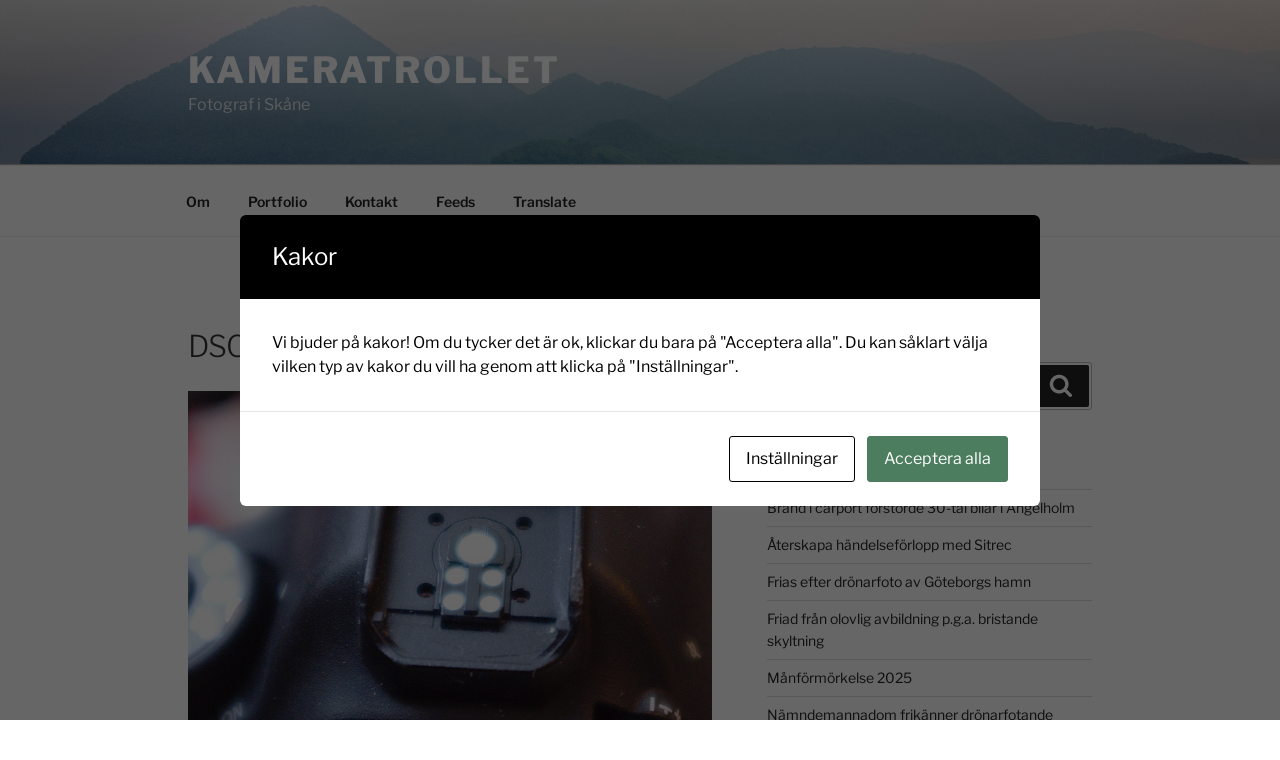

--- FILE ---
content_type: text/html; charset=UTF-8
request_url: https://kameratrollet.se/2014/05/07/fotokurs-i-filter/dscf0311/
body_size: 29028
content:
<!DOCTYPE html>
<html lang="sv-SE" prefix="og: http://ogp.me/ns# fb: http://ogp.me/ns/fb#" class="no-js no-svg">
<head>
<meta charset="UTF-8">
<meta name="viewport" content="width=device-width, initial-scale=1.0">
<link rel="profile" href="https://gmpg.org/xfn/11">

<script>(function(html){html.className = html.className.replace(/\bno-js\b/,'js')})(document.documentElement);</script>
<title>DSCF0311 &#8211; Kameratrollet</title>
<meta name='robots' content='max-image-preview:large' />
	<style>img:is([sizes="auto" i], [sizes^="auto," i]) { contain-intrinsic-size: 3000px 1500px }</style>
	<link rel="alternate" type="application/rss+xml" title="Kameratrollet &raquo; Webbflöde" href="https://kameratrollet.se/feed/" />
<link rel="alternate" type="application/rss+xml" title="Kameratrollet &raquo; Kommentarsflöde" href="https://kameratrollet.se/comments/feed/" />
<link rel="alternate" type="application/rss+xml" title="Kameratrollet &raquo; Kommentarsflöde för DSCF0311" href="https://kameratrollet.se/2014/05/07/fotokurs-i-filter/dscf0311/feed/" />
<script>
window._wpemojiSettings = {"baseUrl":"https:\/\/s.w.org\/images\/core\/emoji\/16.0.1\/72x72\/","ext":".png","svgUrl":"https:\/\/s.w.org\/images\/core\/emoji\/16.0.1\/svg\/","svgExt":".svg","source":{"concatemoji":"https:\/\/kameratrollet.se\/wp-includes\/js\/wp-emoji-release.min.js?ver=6.8.3"}};
/*! This file is auto-generated */
!function(s,n){var o,i,e;function c(e){try{var t={supportTests:e,timestamp:(new Date).valueOf()};sessionStorage.setItem(o,JSON.stringify(t))}catch(e){}}function p(e,t,n){e.clearRect(0,0,e.canvas.width,e.canvas.height),e.fillText(t,0,0);var t=new Uint32Array(e.getImageData(0,0,e.canvas.width,e.canvas.height).data),a=(e.clearRect(0,0,e.canvas.width,e.canvas.height),e.fillText(n,0,0),new Uint32Array(e.getImageData(0,0,e.canvas.width,e.canvas.height).data));return t.every(function(e,t){return e===a[t]})}function u(e,t){e.clearRect(0,0,e.canvas.width,e.canvas.height),e.fillText(t,0,0);for(var n=e.getImageData(16,16,1,1),a=0;a<n.data.length;a++)if(0!==n.data[a])return!1;return!0}function f(e,t,n,a){switch(t){case"flag":return n(e,"\ud83c\udff3\ufe0f\u200d\u26a7\ufe0f","\ud83c\udff3\ufe0f\u200b\u26a7\ufe0f")?!1:!n(e,"\ud83c\udde8\ud83c\uddf6","\ud83c\udde8\u200b\ud83c\uddf6")&&!n(e,"\ud83c\udff4\udb40\udc67\udb40\udc62\udb40\udc65\udb40\udc6e\udb40\udc67\udb40\udc7f","\ud83c\udff4\u200b\udb40\udc67\u200b\udb40\udc62\u200b\udb40\udc65\u200b\udb40\udc6e\u200b\udb40\udc67\u200b\udb40\udc7f");case"emoji":return!a(e,"\ud83e\udedf")}return!1}function g(e,t,n,a){var r="undefined"!=typeof WorkerGlobalScope&&self instanceof WorkerGlobalScope?new OffscreenCanvas(300,150):s.createElement("canvas"),o=r.getContext("2d",{willReadFrequently:!0}),i=(o.textBaseline="top",o.font="600 32px Arial",{});return e.forEach(function(e){i[e]=t(o,e,n,a)}),i}function t(e){var t=s.createElement("script");t.src=e,t.defer=!0,s.head.appendChild(t)}"undefined"!=typeof Promise&&(o="wpEmojiSettingsSupports",i=["flag","emoji"],n.supports={everything:!0,everythingExceptFlag:!0},e=new Promise(function(e){s.addEventListener("DOMContentLoaded",e,{once:!0})}),new Promise(function(t){var n=function(){try{var e=JSON.parse(sessionStorage.getItem(o));if("object"==typeof e&&"number"==typeof e.timestamp&&(new Date).valueOf()<e.timestamp+604800&&"object"==typeof e.supportTests)return e.supportTests}catch(e){}return null}();if(!n){if("undefined"!=typeof Worker&&"undefined"!=typeof OffscreenCanvas&&"undefined"!=typeof URL&&URL.createObjectURL&&"undefined"!=typeof Blob)try{var e="postMessage("+g.toString()+"("+[JSON.stringify(i),f.toString(),p.toString(),u.toString()].join(",")+"));",a=new Blob([e],{type:"text/javascript"}),r=new Worker(URL.createObjectURL(a),{name:"wpTestEmojiSupports"});return void(r.onmessage=function(e){c(n=e.data),r.terminate(),t(n)})}catch(e){}c(n=g(i,f,p,u))}t(n)}).then(function(e){for(var t in e)n.supports[t]=e[t],n.supports.everything=n.supports.everything&&n.supports[t],"flag"!==t&&(n.supports.everythingExceptFlag=n.supports.everythingExceptFlag&&n.supports[t]);n.supports.everythingExceptFlag=n.supports.everythingExceptFlag&&!n.supports.flag,n.DOMReady=!1,n.readyCallback=function(){n.DOMReady=!0}}).then(function(){return e}).then(function(){var e;n.supports.everything||(n.readyCallback(),(e=n.source||{}).concatemoji?t(e.concatemoji):e.wpemoji&&e.twemoji&&(t(e.twemoji),t(e.wpemoji)))}))}((window,document),window._wpemojiSettings);
</script>
<style id='wp-emoji-styles-inline-css'>

	img.wp-smiley, img.emoji {
		display: inline !important;
		border: none !important;
		box-shadow: none !important;
		height: 1em !important;
		width: 1em !important;
		margin: 0 0.07em !important;
		vertical-align: -0.1em !important;
		background: none !important;
		padding: 0 !important;
	}
</style>
<link rel='stylesheet' id='wp-block-library-css' href='https://kameratrollet.se/wp-includes/css/dist/block-library/style.min.css?ver=6.8.3' media='all' />
<style id='wp-block-library-theme-inline-css'>
.wp-block-audio :where(figcaption){color:#555;font-size:13px;text-align:center}.is-dark-theme .wp-block-audio :where(figcaption){color:#ffffffa6}.wp-block-audio{margin:0 0 1em}.wp-block-code{border:1px solid #ccc;border-radius:4px;font-family:Menlo,Consolas,monaco,monospace;padding:.8em 1em}.wp-block-embed :where(figcaption){color:#555;font-size:13px;text-align:center}.is-dark-theme .wp-block-embed :where(figcaption){color:#ffffffa6}.wp-block-embed{margin:0 0 1em}.blocks-gallery-caption{color:#555;font-size:13px;text-align:center}.is-dark-theme .blocks-gallery-caption{color:#ffffffa6}:root :where(.wp-block-image figcaption){color:#555;font-size:13px;text-align:center}.is-dark-theme :root :where(.wp-block-image figcaption){color:#ffffffa6}.wp-block-image{margin:0 0 1em}.wp-block-pullquote{border-bottom:4px solid;border-top:4px solid;color:currentColor;margin-bottom:1.75em}.wp-block-pullquote cite,.wp-block-pullquote footer,.wp-block-pullquote__citation{color:currentColor;font-size:.8125em;font-style:normal;text-transform:uppercase}.wp-block-quote{border-left:.25em solid;margin:0 0 1.75em;padding-left:1em}.wp-block-quote cite,.wp-block-quote footer{color:currentColor;font-size:.8125em;font-style:normal;position:relative}.wp-block-quote:where(.has-text-align-right){border-left:none;border-right:.25em solid;padding-left:0;padding-right:1em}.wp-block-quote:where(.has-text-align-center){border:none;padding-left:0}.wp-block-quote.is-large,.wp-block-quote.is-style-large,.wp-block-quote:where(.is-style-plain){border:none}.wp-block-search .wp-block-search__label{font-weight:700}.wp-block-search__button{border:1px solid #ccc;padding:.375em .625em}:where(.wp-block-group.has-background){padding:1.25em 2.375em}.wp-block-separator.has-css-opacity{opacity:.4}.wp-block-separator{border:none;border-bottom:2px solid;margin-left:auto;margin-right:auto}.wp-block-separator.has-alpha-channel-opacity{opacity:1}.wp-block-separator:not(.is-style-wide):not(.is-style-dots){width:100px}.wp-block-separator.has-background:not(.is-style-dots){border-bottom:none;height:1px}.wp-block-separator.has-background:not(.is-style-wide):not(.is-style-dots){height:2px}.wp-block-table{margin:0 0 1em}.wp-block-table td,.wp-block-table th{word-break:normal}.wp-block-table :where(figcaption){color:#555;font-size:13px;text-align:center}.is-dark-theme .wp-block-table :where(figcaption){color:#ffffffa6}.wp-block-video :where(figcaption){color:#555;font-size:13px;text-align:center}.is-dark-theme .wp-block-video :where(figcaption){color:#ffffffa6}.wp-block-video{margin:0 0 1em}:root :where(.wp-block-template-part.has-background){margin-bottom:0;margin-top:0;padding:1.25em 2.375em}
</style>
<style id='classic-theme-styles-inline-css'>
/*! This file is auto-generated */
.wp-block-button__link{color:#fff;background-color:#32373c;border-radius:9999px;box-shadow:none;text-decoration:none;padding:calc(.667em + 2px) calc(1.333em + 2px);font-size:1.125em}.wp-block-file__button{background:#32373c;color:#fff;text-decoration:none}
</style>
<style id='global-styles-inline-css'>
:root{--wp--preset--aspect-ratio--square: 1;--wp--preset--aspect-ratio--4-3: 4/3;--wp--preset--aspect-ratio--3-4: 3/4;--wp--preset--aspect-ratio--3-2: 3/2;--wp--preset--aspect-ratio--2-3: 2/3;--wp--preset--aspect-ratio--16-9: 16/9;--wp--preset--aspect-ratio--9-16: 9/16;--wp--preset--color--black: #000000;--wp--preset--color--cyan-bluish-gray: #abb8c3;--wp--preset--color--white: #ffffff;--wp--preset--color--pale-pink: #f78da7;--wp--preset--color--vivid-red: #cf2e2e;--wp--preset--color--luminous-vivid-orange: #ff6900;--wp--preset--color--luminous-vivid-amber: #fcb900;--wp--preset--color--light-green-cyan: #7bdcb5;--wp--preset--color--vivid-green-cyan: #00d084;--wp--preset--color--pale-cyan-blue: #8ed1fc;--wp--preset--color--vivid-cyan-blue: #0693e3;--wp--preset--color--vivid-purple: #9b51e0;--wp--preset--gradient--vivid-cyan-blue-to-vivid-purple: linear-gradient(135deg,rgba(6,147,227,1) 0%,rgb(155,81,224) 100%);--wp--preset--gradient--light-green-cyan-to-vivid-green-cyan: linear-gradient(135deg,rgb(122,220,180) 0%,rgb(0,208,130) 100%);--wp--preset--gradient--luminous-vivid-amber-to-luminous-vivid-orange: linear-gradient(135deg,rgba(252,185,0,1) 0%,rgba(255,105,0,1) 100%);--wp--preset--gradient--luminous-vivid-orange-to-vivid-red: linear-gradient(135deg,rgba(255,105,0,1) 0%,rgb(207,46,46) 100%);--wp--preset--gradient--very-light-gray-to-cyan-bluish-gray: linear-gradient(135deg,rgb(238,238,238) 0%,rgb(169,184,195) 100%);--wp--preset--gradient--cool-to-warm-spectrum: linear-gradient(135deg,rgb(74,234,220) 0%,rgb(151,120,209) 20%,rgb(207,42,186) 40%,rgb(238,44,130) 60%,rgb(251,105,98) 80%,rgb(254,248,76) 100%);--wp--preset--gradient--blush-light-purple: linear-gradient(135deg,rgb(255,206,236) 0%,rgb(152,150,240) 100%);--wp--preset--gradient--blush-bordeaux: linear-gradient(135deg,rgb(254,205,165) 0%,rgb(254,45,45) 50%,rgb(107,0,62) 100%);--wp--preset--gradient--luminous-dusk: linear-gradient(135deg,rgb(255,203,112) 0%,rgb(199,81,192) 50%,rgb(65,88,208) 100%);--wp--preset--gradient--pale-ocean: linear-gradient(135deg,rgb(255,245,203) 0%,rgb(182,227,212) 50%,rgb(51,167,181) 100%);--wp--preset--gradient--electric-grass: linear-gradient(135deg,rgb(202,248,128) 0%,rgb(113,206,126) 100%);--wp--preset--gradient--midnight: linear-gradient(135deg,rgb(2,3,129) 0%,rgb(40,116,252) 100%);--wp--preset--font-size--small: 13px;--wp--preset--font-size--medium: 20px;--wp--preset--font-size--large: 36px;--wp--preset--font-size--x-large: 42px;--wp--preset--spacing--20: 0.44rem;--wp--preset--spacing--30: 0.67rem;--wp--preset--spacing--40: 1rem;--wp--preset--spacing--50: 1.5rem;--wp--preset--spacing--60: 2.25rem;--wp--preset--spacing--70: 3.38rem;--wp--preset--spacing--80: 5.06rem;--wp--preset--shadow--natural: 6px 6px 9px rgba(0, 0, 0, 0.2);--wp--preset--shadow--deep: 12px 12px 50px rgba(0, 0, 0, 0.4);--wp--preset--shadow--sharp: 6px 6px 0px rgba(0, 0, 0, 0.2);--wp--preset--shadow--outlined: 6px 6px 0px -3px rgba(255, 255, 255, 1), 6px 6px rgba(0, 0, 0, 1);--wp--preset--shadow--crisp: 6px 6px 0px rgba(0, 0, 0, 1);}:where(.is-layout-flex){gap: 0.5em;}:where(.is-layout-grid){gap: 0.5em;}body .is-layout-flex{display: flex;}.is-layout-flex{flex-wrap: wrap;align-items: center;}.is-layout-flex > :is(*, div){margin: 0;}body .is-layout-grid{display: grid;}.is-layout-grid > :is(*, div){margin: 0;}:where(.wp-block-columns.is-layout-flex){gap: 2em;}:where(.wp-block-columns.is-layout-grid){gap: 2em;}:where(.wp-block-post-template.is-layout-flex){gap: 1.25em;}:where(.wp-block-post-template.is-layout-grid){gap: 1.25em;}.has-black-color{color: var(--wp--preset--color--black) !important;}.has-cyan-bluish-gray-color{color: var(--wp--preset--color--cyan-bluish-gray) !important;}.has-white-color{color: var(--wp--preset--color--white) !important;}.has-pale-pink-color{color: var(--wp--preset--color--pale-pink) !important;}.has-vivid-red-color{color: var(--wp--preset--color--vivid-red) !important;}.has-luminous-vivid-orange-color{color: var(--wp--preset--color--luminous-vivid-orange) !important;}.has-luminous-vivid-amber-color{color: var(--wp--preset--color--luminous-vivid-amber) !important;}.has-light-green-cyan-color{color: var(--wp--preset--color--light-green-cyan) !important;}.has-vivid-green-cyan-color{color: var(--wp--preset--color--vivid-green-cyan) !important;}.has-pale-cyan-blue-color{color: var(--wp--preset--color--pale-cyan-blue) !important;}.has-vivid-cyan-blue-color{color: var(--wp--preset--color--vivid-cyan-blue) !important;}.has-vivid-purple-color{color: var(--wp--preset--color--vivid-purple) !important;}.has-black-background-color{background-color: var(--wp--preset--color--black) !important;}.has-cyan-bluish-gray-background-color{background-color: var(--wp--preset--color--cyan-bluish-gray) !important;}.has-white-background-color{background-color: var(--wp--preset--color--white) !important;}.has-pale-pink-background-color{background-color: var(--wp--preset--color--pale-pink) !important;}.has-vivid-red-background-color{background-color: var(--wp--preset--color--vivid-red) !important;}.has-luminous-vivid-orange-background-color{background-color: var(--wp--preset--color--luminous-vivid-orange) !important;}.has-luminous-vivid-amber-background-color{background-color: var(--wp--preset--color--luminous-vivid-amber) !important;}.has-light-green-cyan-background-color{background-color: var(--wp--preset--color--light-green-cyan) !important;}.has-vivid-green-cyan-background-color{background-color: var(--wp--preset--color--vivid-green-cyan) !important;}.has-pale-cyan-blue-background-color{background-color: var(--wp--preset--color--pale-cyan-blue) !important;}.has-vivid-cyan-blue-background-color{background-color: var(--wp--preset--color--vivid-cyan-blue) !important;}.has-vivid-purple-background-color{background-color: var(--wp--preset--color--vivid-purple) !important;}.has-black-border-color{border-color: var(--wp--preset--color--black) !important;}.has-cyan-bluish-gray-border-color{border-color: var(--wp--preset--color--cyan-bluish-gray) !important;}.has-white-border-color{border-color: var(--wp--preset--color--white) !important;}.has-pale-pink-border-color{border-color: var(--wp--preset--color--pale-pink) !important;}.has-vivid-red-border-color{border-color: var(--wp--preset--color--vivid-red) !important;}.has-luminous-vivid-orange-border-color{border-color: var(--wp--preset--color--luminous-vivid-orange) !important;}.has-luminous-vivid-amber-border-color{border-color: var(--wp--preset--color--luminous-vivid-amber) !important;}.has-light-green-cyan-border-color{border-color: var(--wp--preset--color--light-green-cyan) !important;}.has-vivid-green-cyan-border-color{border-color: var(--wp--preset--color--vivid-green-cyan) !important;}.has-pale-cyan-blue-border-color{border-color: var(--wp--preset--color--pale-cyan-blue) !important;}.has-vivid-cyan-blue-border-color{border-color: var(--wp--preset--color--vivid-cyan-blue) !important;}.has-vivid-purple-border-color{border-color: var(--wp--preset--color--vivid-purple) !important;}.has-vivid-cyan-blue-to-vivid-purple-gradient-background{background: var(--wp--preset--gradient--vivid-cyan-blue-to-vivid-purple) !important;}.has-light-green-cyan-to-vivid-green-cyan-gradient-background{background: var(--wp--preset--gradient--light-green-cyan-to-vivid-green-cyan) !important;}.has-luminous-vivid-amber-to-luminous-vivid-orange-gradient-background{background: var(--wp--preset--gradient--luminous-vivid-amber-to-luminous-vivid-orange) !important;}.has-luminous-vivid-orange-to-vivid-red-gradient-background{background: var(--wp--preset--gradient--luminous-vivid-orange-to-vivid-red) !important;}.has-very-light-gray-to-cyan-bluish-gray-gradient-background{background: var(--wp--preset--gradient--very-light-gray-to-cyan-bluish-gray) !important;}.has-cool-to-warm-spectrum-gradient-background{background: var(--wp--preset--gradient--cool-to-warm-spectrum) !important;}.has-blush-light-purple-gradient-background{background: var(--wp--preset--gradient--blush-light-purple) !important;}.has-blush-bordeaux-gradient-background{background: var(--wp--preset--gradient--blush-bordeaux) !important;}.has-luminous-dusk-gradient-background{background: var(--wp--preset--gradient--luminous-dusk) !important;}.has-pale-ocean-gradient-background{background: var(--wp--preset--gradient--pale-ocean) !important;}.has-electric-grass-gradient-background{background: var(--wp--preset--gradient--electric-grass) !important;}.has-midnight-gradient-background{background: var(--wp--preset--gradient--midnight) !important;}.has-small-font-size{font-size: var(--wp--preset--font-size--small) !important;}.has-medium-font-size{font-size: var(--wp--preset--font-size--medium) !important;}.has-large-font-size{font-size: var(--wp--preset--font-size--large) !important;}.has-x-large-font-size{font-size: var(--wp--preset--font-size--x-large) !important;}
:where(.wp-block-post-template.is-layout-flex){gap: 1.25em;}:where(.wp-block-post-template.is-layout-grid){gap: 1.25em;}
:where(.wp-block-columns.is-layout-flex){gap: 2em;}:where(.wp-block-columns.is-layout-grid){gap: 2em;}
:root :where(.wp-block-pullquote){font-size: 1.5em;line-height: 1.6;}
</style>
<link rel='stylesheet' id='cookies-and-content-security-policy-css' href='https://kameratrollet.se/wp-content/plugins/cookies-and-content-security-policy/css/cookies-and-content-security-policy.min.css?ver=2.32' media='all' />
<link rel='stylesheet' id='widgets-on-pages-css' href='https://kameratrollet.se/wp-content/plugins/widgets-on-pages/public/css/widgets-on-pages-public.css?ver=1.4.0' media='all' />
<link rel='stylesheet' id='twentyseventeen-fonts-css' href='https://kameratrollet.se/wp-content/themes/twentyseventeen/assets/fonts/font-libre-franklin.css?ver=20230328' media='all' />
<link rel='stylesheet' id='twentyseventeen-style-css' href='https://kameratrollet.se/wp-content/themes/twentyseventeen/style.css?ver=20250415' media='all' />
<link rel='stylesheet' id='twentyseventeen-block-style-css' href='https://kameratrollet.se/wp-content/themes/twentyseventeen/assets/css/blocks.css?ver=20240729' media='all' />
<link rel='stylesheet' id='wp-featherlight-css' href='https://kameratrollet.se/wp-content/plugins/wp-featherlight/css/wp-featherlight.min.css?ver=1.3.4' media='all' />
<script src="https://kameratrollet.se/wp-includes/js/jquery/jquery.min.js?ver=3.7.1" id="jquery-core-js"></script>
<script src="https://kameratrollet.se/wp-includes/js/jquery/jquery-migrate.min.js?ver=3.4.1" id="jquery-migrate-js"></script>
<script id="twentyseventeen-global-js-extra">
var twentyseventeenScreenReaderText = {"quote":"<svg class=\"icon icon-quote-right\" aria-hidden=\"true\" role=\"img\"> <use href=\"#icon-quote-right\" xlink:href=\"#icon-quote-right\"><\/use> <\/svg>","expand":"Expandera undermeny","collapse":"Minimera undermeny","icon":"<svg class=\"icon icon-angle-down\" aria-hidden=\"true\" role=\"img\"> <use href=\"#icon-angle-down\" xlink:href=\"#icon-angle-down\"><\/use> <span class=\"svg-fallback icon-angle-down\"><\/span><\/svg>"};
</script>
<script src="https://kameratrollet.se/wp-content/themes/twentyseventeen/assets/js/global.js?ver=20211130" id="twentyseventeen-global-js" defer data-wp-strategy="defer"></script>
<script src="https://kameratrollet.se/wp-content/themes/twentyseventeen/assets/js/navigation.js?ver=20210122" id="twentyseventeen-navigation-js" defer data-wp-strategy="defer"></script>
<link rel="https://api.w.org/" href="https://kameratrollet.se/wp-json/" /><link rel="alternate" title="JSON" type="application/json" href="https://kameratrollet.se/wp-json/wp/v2/media/3965" /><link rel="EditURI" type="application/rsd+xml" title="RSD" href="https://kameratrollet.se/xmlrpc.php?rsd" />
<meta name="generator" content="WordPress 6.8.3" />
<link rel='shortlink' href='https://kameratrollet.se/?p=3965' />
<link rel="alternate" title="oEmbed (JSON)" type="application/json+oembed" href="https://kameratrollet.se/wp-json/oembed/1.0/embed?url=https%3A%2F%2Fkameratrollet.se%2F2014%2F05%2F07%2Ffotokurs-i-filter%2Fdscf0311%2F" />
<link rel="alternate" title="oEmbed (XML)" type="text/xml+oembed" href="https://kameratrollet.se/wp-json/oembed/1.0/embed?url=https%3A%2F%2Fkameratrollet.se%2F2014%2F05%2F07%2Ffotokurs-i-filter%2Fdscf0311%2F&#038;format=xml" />
<link rel="pingback" href="https://kameratrollet.se/xmlrpc.php">
<style>.recentcomments a{display:inline !important;padding:0 !important;margin:0 !important;}</style>
<!-- BEGIN Clicky Analytics v2.2.4 Tracking - https://wordpress.org/plugins/clicky-analytics/ -->
<script type="text/javascript">
  var clicky_custom = clicky_custom || {};
  clicky_custom.outbound_pattern = ['/go/','/out/'];
</script>

<script async src="//static.getclicky.com/100832777.js"></script>

<!-- END Clicky Analytics v2.2.4 Tracking -->

<style type="text/css" id="cookies-and-content-security-policy-css-custom"></style><link rel="icon" href="https://kameratrollet.se/wp-content/uploads/2016/10/cropped-IMG_1554-32x32.jpg" sizes="32x32" />
<link rel="icon" href="https://kameratrollet.se/wp-content/uploads/2016/10/cropped-IMG_1554-192x192.jpg" sizes="192x192" />
<link rel="apple-touch-icon" href="https://kameratrollet.se/wp-content/uploads/2016/10/cropped-IMG_1554-180x180.jpg" />
<meta name="msapplication-TileImage" content="https://kameratrollet.se/wp-content/uploads/2016/10/cropped-IMG_1554-270x270.jpg" />
		<style id="wp-custom-css">
			/*
You can add your own CSS here.

Click the help icon above to learn more.
*/
		</style>
		
<!-- START - Open Graph and Twitter Card Tags 3.3.5 -->
 <!-- Facebook Open Graph -->
  <meta property="og:locale" content="sv_SE"/>
  <meta property="og:site_name" content="Kameratrollet"/>
  <meta property="og:title" content="DSCF0311"/>
  <meta property="og:url" content="https://kameratrollet.se/2014/05/07/fotokurs-i-filter/dscf0311/"/>
  <meta property="og:type" content="article"/>
  <meta property="og:description" content="Fotograf  i Skåne"/>
 <!-- Google+ / Schema.org -->
 <!-- Twitter Cards -->
  <meta name="twitter:title" content="DSCF0311"/>
  <meta name="twitter:url" content="https://kameratrollet.se/2014/05/07/fotokurs-i-filter/dscf0311/"/>
  <meta name="twitter:description" content="Fotograf  i Skåne"/>
  <meta name="twitter:card" content="summary_large_image"/>
 <!-- SEO -->
 <!-- Misc. tags -->
 <!-- is_singular -->
<!-- END - Open Graph and Twitter Card Tags 3.3.5 -->
	
</head>

<body class="attachment wp-singular attachment-template-default single single-attachment postid-3965 attachmentid-3965 attachment-jpeg wp-embed-responsive wp-theme-twentyseventeen wp-featherlight-captions has-header-image has-sidebar colors-light">
<div id="page" class="site">
	<a class="skip-link screen-reader-text" href="#content">
		Hoppa till innehåll	</a>

	<header id="masthead" class="site-header">

		<div class="custom-header">

		<div class="custom-header-media">
			<div id="wp-custom-header" class="wp-custom-header"><img src="https://kameratrollet.se/wp-content/uploads/2017/10/header_MG_2846.jpg" width="2000" height="1200" alt="" srcset="https://kameratrollet.se/wp-content/uploads/2017/10/header_MG_2846.jpg 2000w, https://kameratrollet.se/wp-content/uploads/2017/10/header_MG_2846-590x354.jpg 590w, https://kameratrollet.se/wp-content/uploads/2017/10/header_MG_2846-768x461.jpg 768w, https://kameratrollet.se/wp-content/uploads/2017/10/header_MG_2846-950x570.jpg 950w" sizes="(max-width: 767px) 200vw, 100vw" decoding="async" fetchpriority="high" /></div>		</div>

	<div class="site-branding">
	<div class="wrap">

		
		<div class="site-branding-text">
										<p class="site-title"><a href="https://kameratrollet.se/" rel="home" >Kameratrollet</a></p>
			
							<p class="site-description">Fotograf  i Skåne</p>
					</div><!-- .site-branding-text -->

		
	</div><!-- .wrap -->
</div><!-- .site-branding -->

</div><!-- .custom-header -->

					<div class="navigation-top">
				<div class="wrap">
					<nav id="site-navigation" class="main-navigation" aria-label="Toppmeny">
	<button class="menu-toggle" aria-controls="top-menu" aria-expanded="false">
		<svg class="icon icon-bars" aria-hidden="true" role="img"> <use href="#icon-bars" xlink:href="#icon-bars"></use> </svg><svg class="icon icon-close" aria-hidden="true" role="img"> <use href="#icon-close" xlink:href="#icon-close"></use> </svg>Meny	</button>

	<div class="menu-meny-container"><ul id="top-menu" class="menu"><li id="menu-item-11440" class="menu-item menu-item-type-post_type menu-item-object-page menu-item-11440"><a href="https://kameratrollet.se/valkommen-till-kameratrollet/">Om</a></li>
<li id="menu-item-173" class="menu-item menu-item-type-post_type menu-item-object-page menu-item-173"><a href="https://kameratrollet.se/portfolio/">Portfolio</a></li>
<li id="menu-item-33" class="menu-item menu-item-type-post_type menu-item-object-page menu-item-33"><a href="https://kameratrollet.se/kontakt/" title="Kontakta fotografen">Kontakt</a></li>
<li id="menu-item-1689" class="menu-item menu-item-type-custom menu-item-object-custom menu-item-1689"><a href="http://kameratrollet.se/feed/">Feeds</a></li>
<li id="menu-item-1690" class="menu-item menu-item-type-custom menu-item-object-custom menu-item-1690"><a href="http://translate.google.se/translate?hl=sv&#038;sl=sv&#038;tl=en&#038;u=http%3A%2F%2Fkameratrollet.se">Translate</a></li>
</ul></div>
	</nav><!-- #site-navigation -->
				</div><!-- .wrap -->
			</div><!-- .navigation-top -->
		
	</header><!-- #masthead -->

	
	<div class="site-content-contain">
		<div id="content" class="site-content">

<div class="wrap">
	<div id="primary" class="content-area">
		<main id="main" class="site-main">

			
<article id="post-3965" class="post-3965 attachment type-attachment status-inherit hentry">
		<header class="entry-header">
		<h1 class="entry-title">DSCF0311</h1>	</header><!-- .entry-header -->

	
	<div class="entry-content">
		<p class="attachment"><a href='https://kameratrollet.se/wp-content/uploads/2014/05/DSCF0311.jpg'><img decoding="async" width="590" height="436" src="https://kameratrollet.se/wp-content/uploads/2014/05/DSCF0311-590x436.jpg" class="attachment-medium size-medium" alt="" srcset="https://kameratrollet.se/wp-content/uploads/2014/05/DSCF0311-590x436.jpg 590w, https://kameratrollet.se/wp-content/uploads/2014/05/DSCF0311.jpg 800w" sizes="100vw" /></a></p>
	</div><!-- .entry-content -->

	
</article><!-- #post-3965 -->

<div id="comments" class="comments-area">

		<div id="respond" class="comment-respond">
		<h3 id="reply-title" class="comment-reply-title">Lämna ett svar <small><a rel="nofollow" id="cancel-comment-reply-link" href="/2014/05/07/fotokurs-i-filter/dscf0311/#respond" style="display:none;">Avbryt svar</a></small></h3><p class="must-log-in">Du måste vara <a href="https://kameratrollet.se/wp-login.php?redirect_to=https%3A%2F%2Fkameratrollet.se%2F2014%2F05%2F07%2Ffotokurs-i-filter%2Fdscf0311%2F">inloggad</a> för att publicera en kommentar.</p>	</div><!-- #respond -->
	
</div><!-- #comments -->

	<nav class="navigation post-navigation" aria-label="Inlägg">
		<h2 class="screen-reader-text">Inläggsnavigering</h2>
		<div class="nav-links"><div class="nav-previous"><a href="https://kameratrollet.se/2014/05/07/fotokurs-i-filter/" rel="prev"><span class="screen-reader-text">Föregående inlägg</span><span aria-hidden="true" class="nav-subtitle">Föregående</span> <span class="nav-title"><span class="nav-title-icon-wrapper"><svg class="icon icon-arrow-left" aria-hidden="true" role="img"> <use href="#icon-arrow-left" xlink:href="#icon-arrow-left"></use> </svg></span>Fotokurs i filter</span></a></div></div>
	</nav>
		</main><!-- #main -->
	</div><!-- #primary -->
	
<aside id="secondary" class="widget-area" aria-label="Sidokolumn för blogg">
	<section id="search-5" class="widget widget_search"><h2 class="widget-title">Sök</h2>

<form role="search" method="get" class="search-form" action="https://kameratrollet.se/">
	<label for="search-form-1">
		<span class="screen-reader-text">
			Sök efter:		</span>
	</label>
	<input type="search" id="search-form-1" class="search-field" placeholder="Sök &hellip;" value="" name="s" />
	<button type="submit" class="search-submit"><svg class="icon icon-search" aria-hidden="true" role="img"> <use href="#icon-search" xlink:href="#icon-search"></use> </svg><span class="screen-reader-text">
		Sök	</span></button>
</form>
</section>
		<section id="recent-posts-2" class="widget widget_recent_entries">
		<h2 class="widget-title">Senaste inlägg</h2><nav aria-label="Senaste inlägg">
		<ul>
											<li>
					<a href="https://kameratrollet.se/2025/11/03/brand-i-carport-forstorde-30-tal-bilar-i-angelholm/">Brand i carport förstörde 30-tal bilar i Ängelholm</a>
									</li>
											<li>
					<a href="https://kameratrollet.se/2025/10/23/aterskapa-handelseforlopp-med-sitrec/">Återskapa händelseförlopp med Sitrec</a>
									</li>
											<li>
					<a href="https://kameratrollet.se/2025/09/29/frias-efter-dronarfoto-av-goteborgs-hamn/">Frias efter drönarfoto av Göteborgs hamn</a>
									</li>
											<li>
					<a href="https://kameratrollet.se/2025/09/16/friad-fran-olovlig-avbildning-p-g-a-bristande-skyltning/">Friad från olovlig avbildning p.g.a. bristande skyltning</a>
									</li>
											<li>
					<a href="https://kameratrollet.se/2025/09/07/manformorkelse-2025/">Månförmörkelse 2025</a>
									</li>
											<li>
					<a href="https://kameratrollet.se/2025/08/28/namndemannadom-frikanner-dronarfotande-journalist/">Nämndemannadom frikänner drönarfotande journalist</a>
									</li>
											<li>
					<a href="https://kameratrollet.se/2025/08/22/siljan-news-dronarfotade-olovligen-tullverkets-byggnad/">Siljan News drönarfotade olovligen Tullverkets byggnad</a>
									</li>
											<li>
					<a href="https://kameratrollet.se/2025/08/16/bat-pa-grund-vid-hunnabadet-i-skalderviken/">Båt på grund vid Hunnabadet i Skälderviken</a>
									</li>
											<li>
					<a href="https://kameratrollet.se/2025/08/09/ai-genererad-brandman-med-israelisk-flagga-lurar-folk/">AI-genererad brandman med israelisk flagga lurar folk</a>
									</li>
											<li>
					<a href="https://kameratrollet.se/2025/07/31/avvisades-fran-arlanda-efter-att-ha-filmat-intima-delar/">Avvisades från Arlanda efter att ha filmat intima delar</a>
									</li>
											<li>
					<a href="https://kameratrollet.se/2025/06/24/monumentet-i-kvidinge-forstordes-av-blixten/">Monumentet i Kvidinge förstördes av blixten</a>
									</li>
											<li>
					<a href="https://kameratrollet.se/2025/06/18/skydda-sensorn-fran-solen/">Skydda sensorn från solen</a>
									</li>
											<li>
					<a href="https://kameratrollet.se/2025/05/15/hall-koll-pa-tiden/">Håll koll på tiden</a>
									</li>
											<li>
					<a href="https://kameratrollet.se/2025/03/24/rymdskrot-over-angelholm/">Rymdskrot över Ängelholm?</a>
									</li>
											<li>
					<a href="https://kameratrollet.se/2025/03/17/arn-angerratt-for-brollopsbilder/">ARN: Ångerrätt för bröllopsbilder</a>
									</li>
											<li>
					<a href="https://kameratrollet.se/2025/03/04/vad-ar-det-som-syns-i-skyn/">Vad är det som syns i skyn?</a>
									</li>
											<li>
					<a href="https://kameratrollet.se/2025/02/08/dagsboter-for-att-ha-fotat-radjur-vid-muskobasen/">Dagsböter för att ha fotat rådjur vid Musköbasen</a>
									</li>
											<li>
					<a href="https://kameratrollet.se/2025/01/30/dronarforare-domd-for-flygfylleri/">Drönarförare dömd för flygfylleri</a>
									</li>
											<li>
					<a href="https://kameratrollet.se/2025/01/16/brollopsfotograf-i-norra-stockholm-lurar-brudpar/">Bröllopsfotograf i norra Stockholm lurar brudpar</a>
									</li>
											<li>
					<a href="https://kameratrollet.se/2024/12/20/flera-utlandska-medborgare-domda-for-dronarflygningar/">Flera utländska medborgare dömda för drönarflygningar</a>
									</li>
					</ul>

		</nav></section><section id="categories-3" class="widget widget_categories"><h2 class="widget-title">Kategorier</h2><nav aria-label="Kategorier">
			<ul>
					<li class="cat-item cat-item-703"><a href="https://kameratrollet.se/kategori/3d/">3D</a> (19)
</li>
	<li class="cat-item cat-item-107"><a href="https://kameratrollet.se/kategori/dagens-sokmotorfraga/">Dagens sökmotorfråga</a> (9)
</li>
	<li class="cat-item cat-item-410"><a href="https://kameratrollet.se/kategori/fornminne/">Fornminne</a> (41)
</li>
	<li class="cat-item cat-item-352"><a href="https://kameratrollet.se/kategori/fotograf-2/">Fotograf</a> (8)
</li>
	<li class="cat-item cat-item-90"><a href="https://kameratrollet.se/kategori/fotokurs-2/">Fotokurs</a> (73)
</li>
	<li class="cat-item cat-item-180"><a href="https://kameratrollet.se/kategori/fotoprylar/">Fotoprylar</a> (42)
</li>
	<li class="cat-item cat-item-832"><a href="https://kameratrollet.se/kategori/fotorelaterade-nyheter/">Fotorelaterade nyheter</a> (56)
</li>
	<li class="cat-item cat-item-9"><a href="https://kameratrollet.se/kategori/fototips/">Fototips</a> (99)
</li>
	<li class="cat-item cat-item-7"><a href="https://kameratrollet.se/kategori/hdr/">HDR</a> (42)
</li>
	<li class="cat-item cat-item-306"><a href="https://kameratrollet.se/kategori/ir-bilder/">IR-bilder</a> (19)
</li>
	<li class="cat-item cat-item-663"><a href="https://kameratrollet.se/kategori/lag-och-ratt/">Lag och rätt</a> (174)
</li>
	<li class="cat-item cat-item-65"><a href="https://kameratrollet.se/kategori/modellfoto/">Modellfoto</a> (42)
</li>
	<li class="cat-item cat-item-695"><a href="https://kameratrollet.se/kategori/nyhetsfoto/">Nyhetsfoto</a> (108)
</li>
	<li class="cat-item cat-item-763"><a href="https://kameratrollet.se/kategori/ovrigt/">Övrigt</a> (2)
</li>
	<li class="cat-item cat-item-1"><a href="https://kameratrollet.se/kategori/ovrigt-foto/">Övrigt foto</a> (254)
</li>
	<li class="cat-item cat-item-340"><a href="https://kameratrollet.se/kategori/varn/">Värn</a> (52)
</li>
	<li class="cat-item cat-item-294"><a href="https://kameratrollet.se/kategori/videokurs/">Videokurs</a> (6)
</li>
			</ul>

			</nav></section><section id="tag_cloud-4" class="widget widget_tag_cloud"><h2 class="widget-title">Taggar</h2><nav aria-label="Taggar"><div class="tagcloud"><ul class='wp-tag-cloud' role='list'>
	<li><a href="https://kameratrollet.se/tag/avbildningsforbud/" class="tag-cloud-link tag-link-666 tag-link-position-1" style="font-size: 1em;" aria-label="avbildningsförbud (47 objekt)">avbildningsförbud<span class="tag-link-count"> (47)</span></a></li>
	<li><a href="https://kameratrollet.se/tag/brand/" class="tag-cloud-link tag-link-595 tag-link-position-2" style="font-size: 1em;" aria-label="brand (24 objekt)">brand<span class="tag-link-count"> (24)</span></a></li>
	<li><a href="https://kameratrollet.se/tag/canon/" class="tag-cloud-link tag-link-98 tag-link-position-3" style="font-size: 1em;" aria-label="canon (41 objekt)">canon<span class="tag-link-count"> (41)</span></a></li>
	<li><a href="https://kameratrollet.se/tag/canon-digital-photo-professional/" class="tag-cloud-link tag-link-87 tag-link-position-4" style="font-size: 1em;" aria-label="Canon Digital Photo Professional (11 objekt)">Canon Digital Photo Professional<span class="tag-link-count"> (11)</span></a></li>
	<li><a href="https://kameratrollet.se/tag/cosplay/" class="tag-cloud-link tag-link-93 tag-link-position-5" style="font-size: 1em;" aria-label="cosplay (30 objekt)">cosplay<span class="tag-link-count"> (30)</span></a></li>
	<li><a href="https://kameratrollet.se/tag/darktable/" class="tag-cloud-link tag-link-285 tag-link-position-6" style="font-size: 1em;" aria-label="darktable (13 objekt)">darktable<span class="tag-link-count"> (13)</span></a></li>
	<li><a href="https://kameratrollet.se/tag/dronare/" class="tag-cloud-link tag-link-659 tag-link-position-7" style="font-size: 1em;" aria-label="drönare (46 objekt)">drönare<span class="tag-link-count"> (46)</span></a></li>
	<li><a href="https://kameratrollet.se/tag/dual-iso/" class="tag-cloud-link tag-link-371 tag-link-position-8" style="font-size: 1em;" aria-label="dual iso (25 objekt)">dual iso<span class="tag-link-count"> (25)</span></a></li>
	<li><a href="https://kameratrollet.se/tag/e6/" class="tag-cloud-link tag-link-741 tag-link-position-9" style="font-size: 1em;" aria-label="e6 (16 objekt)">e6<span class="tag-link-count"> (16)</span></a></li>
	<li><a href="https://kameratrollet.se/tag/flygplats/" class="tag-cloud-link tag-link-492 tag-link-position-10" style="font-size: 1em;" aria-label="flygplats (10 objekt)">flygplats<span class="tag-link-count"> (10)</span></a></li>
	<li><a href="https://kameratrollet.se/tag/fotoforbud/" class="tag-cloud-link tag-link-265 tag-link-position-11" style="font-size: 1em;" aria-label="fotoförbud (49 objekt)">fotoförbud<span class="tag-link-count"> (49)</span></a></li>
	<li><a href="https://kameratrollet.se/tag/fotograf/" class="tag-cloud-link tag-link-106 tag-link-position-12" style="font-size: 1em;" aria-label="fotograf (34 objekt)">fotograf<span class="tag-link-count"> (34)</span></a></li>
	<li><a href="https://kameratrollet.se/tag/fotograferingsforbud/" class="tag-cloud-link tag-link-633 tag-link-position-13" style="font-size: 1em;" aria-label="fotograferingsförbud (13 objekt)">fotograferingsförbud<span class="tag-link-count"> (13)</span></a></li>
	<li><a href="https://kameratrollet.se/tag/fotokurs/" class="tag-cloud-link tag-link-60 tag-link-position-14" style="font-size: 1em;" aria-label="fotokurs (52 objekt)">fotokurs<span class="tag-link-count"> (52)</span></a></li>
	<li><a href="https://kameratrollet.se/tag/fotokurser/" class="tag-cloud-link tag-link-61 tag-link-position-15" style="font-size: 1em;" aria-label="fotokurser (14 objekt)">fotokurser<span class="tag-link-count"> (14)</span></a></li>
	<li><a href="https://kameratrollet.se/tag/fototips-2/" class="tag-cloud-link tag-link-33 tag-link-position-16" style="font-size: 1em;" aria-label="fototips (40 objekt)">fototips<span class="tag-link-count"> (40)</span></a></li>
	<li><a href="https://kameratrollet.se/tag/gimp/" class="tag-cloud-link tag-link-113 tag-link-position-17" style="font-size: 1em;" aria-label="gimp (12 objekt)">gimp<span class="tag-link-count"> (12)</span></a></li>
	<li><a href="https://kameratrollet.se/tag/hakkenzan/" class="tag-cloud-link tag-link-232 tag-link-position-18" style="font-size: 1em;" aria-label="hakkenzan (11 objekt)">hakkenzan<span class="tag-link-count"> (11)</span></a></li>
	<li><a href="https://kameratrollet.se/tag/hdr-2/" class="tag-cloud-link tag-link-85 tag-link-position-19" style="font-size: 1em;" aria-label="hdr (31 objekt)">hdr<span class="tag-link-count"> (31)</span></a></li>
	<li><a href="https://kameratrollet.se/tag/helsingborg/" class="tag-cloud-link tag-link-63 tag-link-position-20" style="font-size: 1em;" aria-label="helsingborg (14 objekt)">helsingborg<span class="tag-link-count"> (14)</span></a></li>
	<li><a href="https://kameratrollet.se/tag/hokkaido/" class="tag-cloud-link tag-link-487 tag-link-position-21" style="font-size: 1em;" aria-label="hokkaido (10 objekt)">hokkaido<span class="tag-link-count"> (10)</span></a></li>
	<li><a href="https://kameratrollet.se/tag/ir/" class="tag-cloud-link tag-link-19 tag-link-position-22" style="font-size: 1em;" aria-label="ir (16 objekt)">ir<span class="tag-link-count"> (16)</span></a></li>
	<li><a href="https://kameratrollet.se/tag/ir-foto/" class="tag-cloud-link tag-link-20 tag-link-position-23" style="font-size: 1em;" aria-label="ir-foto (12 objekt)">ir-foto<span class="tag-link-count"> (12)</span></a></li>
	<li><a href="https://kameratrollet.se/tag/island/" class="tag-cloud-link tag-link-485 tag-link-position-24" style="font-size: 1em;" aria-label="island (15 objekt)">island<span class="tag-link-count"> (15)</span></a></li>
	<li><a href="https://kameratrollet.se/tag/japan/" class="tag-cloud-link tag-link-486 tag-link-position-25" style="font-size: 1em;" aria-label="japan (130 objekt)">japan<span class="tag-link-count"> (130)</span></a></li>
	<li><a href="https://kameratrollet.se/tag/krankande-fotografering/" class="tag-cloud-link tag-link-267 tag-link-position-26" style="font-size: 1em;" aria-label="kränkande fotografering (30 objekt)">kränkande fotografering<span class="tag-link-count"> (30)</span></a></li>
	<li><a href="https://kameratrollet.se/tag/kullaberg/" class="tag-cloud-link tag-link-37 tag-link-position-27" style="font-size: 1em;" aria-label="kullaberg (17 objekt)">kullaberg<span class="tag-link-count"> (17)</span></a></li>
	<li><a href="https://kameratrollet.se/tag/luminance-hdr/" class="tag-cloud-link tag-link-226 tag-link-position-28" style="font-size: 1em;" aria-label="luminance hdr (14 objekt)">luminance hdr<span class="tag-link-count"> (14)</span></a></li>
	<li><a href="https://kameratrollet.se/tag/magic-lantern/" class="tag-cloud-link tag-link-96 tag-link-position-29" style="font-size: 1em;" aria-label="magic lantern (18 objekt)">magic lantern<span class="tag-link-count"> (18)</span></a></li>
	<li><a href="https://kameratrollet.se/tag/modell/" class="tag-cloud-link tag-link-67 tag-link-position-30" style="font-size: 1em;" aria-label="modell (17 objekt)">modell<span class="tag-link-count"> (17)</span></a></li>
	<li><a href="https://kameratrollet.se/tag/modellbilder/" class="tag-cloud-link tag-link-69 tag-link-position-31" style="font-size: 1em;" aria-label="modellbilder (39 objekt)">modellbilder<span class="tag-link-count"> (39)</span></a></li>
	<li><a href="https://kameratrollet.se/tag/modellfoto-2/" class="tag-cloud-link tag-link-68 tag-link-position-32" style="font-size: 1em;" aria-label="modellfoto (27 objekt)">modellfoto<span class="tag-link-count"> (27)</span></a></li>
	<li><a href="https://kameratrollet.se/tag/olaga-integritetsintrang/" class="tag-cloud-link tag-link-765 tag-link-position-33" style="font-size: 1em;" aria-label="olaga integritetsintrång (15 objekt)">olaga integritetsintrång<span class="tag-link-count"> (15)</span></a></li>
	<li><a href="https://kameratrollet.se/tag/rawtherapee/" class="tag-cloud-link tag-link-54 tag-link-position-34" style="font-size: 1em;" aria-label="rawtherapee (20 objekt)">rawtherapee<span class="tag-link-count"> (20)</span></a></li>
	<li><a href="https://kameratrollet.se/tag/rabocka/" class="tag-cloud-link tag-link-367 tag-link-position-35" style="font-size: 1em;" aria-label="råbocka (10 objekt)">råbocka<span class="tag-link-count"> (10)</span></a></li>
	<li><a href="https://kameratrollet.se/tag/ronne-a/" class="tag-cloud-link tag-link-427 tag-link-position-36" style="font-size: 1em;" aria-label="rönne å (10 objekt)">rönne å<span class="tag-link-count"> (10)</span></a></li>
	<li><a href="https://kameratrollet.se/tag/sapporo/" class="tag-cloud-link tag-link-88 tag-link-position-37" style="font-size: 1em;" aria-label="sapporo (49 objekt)">sapporo<span class="tag-link-count"> (49)</span></a></li>
	<li><a href="https://kameratrollet.se/tag/skyddsobjekt/" class="tag-cloud-link tag-link-38 tag-link-position-38" style="font-size: 1em;" aria-label="skyddsobjekt (58 objekt)">skyddsobjekt<span class="tag-link-count"> (58)</span></a></li>
	<li><a href="https://kameratrollet.se/tag/skalderviken/" class="tag-cloud-link tag-link-368 tag-link-position-39" style="font-size: 1em;" aria-label="skälderviken (12 objekt)">skälderviken<span class="tag-link-count"> (12)</span></a></li>
	<li><a href="https://kameratrollet.se/tag/skane/" class="tag-cloud-link tag-link-166 tag-link-position-40" style="font-size: 1em;" aria-label="skåne (37 objekt)">skåne<span class="tag-link-count"> (37)</span></a></li>
	<li><a href="https://kameratrollet.se/tag/skanelinjen/" class="tag-cloud-link tag-link-317 tag-link-position-41" style="font-size: 1em;" aria-label="skånelinjen (46 objekt)">skånelinjen<span class="tag-link-count"> (46)</span></a></li>
	<li><a href="https://kameratrollet.se/tag/trafikolycka/" class="tag-cloud-link tag-link-744 tag-link-position-42" style="font-size: 1em;" aria-label="trafikolycka (38 objekt)">trafikolycka<span class="tag-link-count"> (38)</span></a></li>
	<li><a href="https://kameratrollet.se/tag/varn/" class="tag-cloud-link tag-link-316 tag-link-position-43" style="font-size: 1em;" aria-label="värn (41 objekt)">värn<span class="tag-link-count"> (41)</span></a></li>
	<li><a href="https://kameratrollet.se/tag/angelholm/" class="tag-cloud-link tag-link-369 tag-link-position-44" style="font-size: 1em;" aria-label="ängelholm (125 objekt)">ängelholm<span class="tag-link-count"> (125)</span></a></li>
	<li><a href="https://kameratrollet.se/tag/%e6%97%a5%e6%9c%ac%e8%aa%9e/" class="tag-cloud-link tag-link-543 tag-link-position-45" style="font-size: 1em;" aria-label="日本語 (10 objekt)">日本語<span class="tag-link-count"> (10)</span></a></li>
</ul>
</div>
</nav></section><section id="archives-3" class="widget widget_archive"><h2 class="widget-title">Arkiv</h2>		<label class="screen-reader-text" for="archives-dropdown-3">Arkiv</label>
		<select id="archives-dropdown-3" name="archive-dropdown">
			
			<option value="">Välj månad</option>
				<option value='https://kameratrollet.se/2025/11/'> november 2025 </option>
	<option value='https://kameratrollet.se/2025/10/'> oktober 2025 </option>
	<option value='https://kameratrollet.se/2025/09/'> september 2025 </option>
	<option value='https://kameratrollet.se/2025/08/'> augusti 2025 </option>
	<option value='https://kameratrollet.se/2025/07/'> juli 2025 </option>
	<option value='https://kameratrollet.se/2025/06/'> juni 2025 </option>
	<option value='https://kameratrollet.se/2025/05/'> maj 2025 </option>
	<option value='https://kameratrollet.se/2025/03/'> mars 2025 </option>
	<option value='https://kameratrollet.se/2025/02/'> februari 2025 </option>
	<option value='https://kameratrollet.se/2025/01/'> januari 2025 </option>
	<option value='https://kameratrollet.se/2024/12/'> december 2024 </option>
	<option value='https://kameratrollet.se/2024/11/'> november 2024 </option>
	<option value='https://kameratrollet.se/2024/10/'> oktober 2024 </option>
	<option value='https://kameratrollet.se/2024/09/'> september 2024 </option>
	<option value='https://kameratrollet.se/2024/08/'> augusti 2024 </option>
	<option value='https://kameratrollet.se/2024/07/'> juli 2024 </option>
	<option value='https://kameratrollet.se/2024/06/'> juni 2024 </option>
	<option value='https://kameratrollet.se/2024/05/'> maj 2024 </option>
	<option value='https://kameratrollet.se/2024/04/'> april 2024 </option>
	<option value='https://kameratrollet.se/2024/03/'> mars 2024 </option>
	<option value='https://kameratrollet.se/2024/02/'> februari 2024 </option>
	<option value='https://kameratrollet.se/2024/01/'> januari 2024 </option>
	<option value='https://kameratrollet.se/2023/12/'> december 2023 </option>
	<option value='https://kameratrollet.se/2023/11/'> november 2023 </option>
	<option value='https://kameratrollet.se/2023/10/'> oktober 2023 </option>
	<option value='https://kameratrollet.se/2023/08/'> augusti 2023 </option>
	<option value='https://kameratrollet.se/2023/06/'> juni 2023 </option>
	<option value='https://kameratrollet.se/2023/05/'> maj 2023 </option>
	<option value='https://kameratrollet.se/2023/04/'> april 2023 </option>
	<option value='https://kameratrollet.se/2023/03/'> mars 2023 </option>
	<option value='https://kameratrollet.se/2023/02/'> februari 2023 </option>
	<option value='https://kameratrollet.se/2023/01/'> januari 2023 </option>
	<option value='https://kameratrollet.se/2022/12/'> december 2022 </option>
	<option value='https://kameratrollet.se/2022/11/'> november 2022 </option>
	<option value='https://kameratrollet.se/2022/10/'> oktober 2022 </option>
	<option value='https://kameratrollet.se/2022/09/'> september 2022 </option>
	<option value='https://kameratrollet.se/2022/06/'> juni 2022 </option>
	<option value='https://kameratrollet.se/2022/05/'> maj 2022 </option>
	<option value='https://kameratrollet.se/2022/04/'> april 2022 </option>
	<option value='https://kameratrollet.se/2022/03/'> mars 2022 </option>
	<option value='https://kameratrollet.se/2022/02/'> februari 2022 </option>
	<option value='https://kameratrollet.se/2022/01/'> januari 2022 </option>
	<option value='https://kameratrollet.se/2021/12/'> december 2021 </option>
	<option value='https://kameratrollet.se/2021/11/'> november 2021 </option>
	<option value='https://kameratrollet.se/2021/10/'> oktober 2021 </option>
	<option value='https://kameratrollet.se/2021/09/'> september 2021 </option>
	<option value='https://kameratrollet.se/2021/08/'> augusti 2021 </option>
	<option value='https://kameratrollet.se/2021/07/'> juli 2021 </option>
	<option value='https://kameratrollet.se/2021/06/'> juni 2021 </option>
	<option value='https://kameratrollet.se/2021/05/'> maj 2021 </option>
	<option value='https://kameratrollet.se/2021/04/'> april 2021 </option>
	<option value='https://kameratrollet.se/2021/03/'> mars 2021 </option>
	<option value='https://kameratrollet.se/2021/02/'> februari 2021 </option>
	<option value='https://kameratrollet.se/2021/01/'> januari 2021 </option>
	<option value='https://kameratrollet.se/2020/12/'> december 2020 </option>
	<option value='https://kameratrollet.se/2020/11/'> november 2020 </option>
	<option value='https://kameratrollet.se/2020/10/'> oktober 2020 </option>
	<option value='https://kameratrollet.se/2020/09/'> september 2020 </option>
	<option value='https://kameratrollet.se/2020/08/'> augusti 2020 </option>
	<option value='https://kameratrollet.se/2020/07/'> juli 2020 </option>
	<option value='https://kameratrollet.se/2020/06/'> juni 2020 </option>
	<option value='https://kameratrollet.se/2020/05/'> maj 2020 </option>
	<option value='https://kameratrollet.se/2020/04/'> april 2020 </option>
	<option value='https://kameratrollet.se/2020/03/'> mars 2020 </option>
	<option value='https://kameratrollet.se/2020/02/'> februari 2020 </option>
	<option value='https://kameratrollet.se/2020/01/'> januari 2020 </option>
	<option value='https://kameratrollet.se/2019/12/'> december 2019 </option>
	<option value='https://kameratrollet.se/2019/11/'> november 2019 </option>
	<option value='https://kameratrollet.se/2019/10/'> oktober 2019 </option>
	<option value='https://kameratrollet.se/2019/09/'> september 2019 </option>
	<option value='https://kameratrollet.se/2019/08/'> augusti 2019 </option>
	<option value='https://kameratrollet.se/2019/07/'> juli 2019 </option>
	<option value='https://kameratrollet.se/2019/06/'> juni 2019 </option>
	<option value='https://kameratrollet.se/2019/05/'> maj 2019 </option>
	<option value='https://kameratrollet.se/2019/04/'> april 2019 </option>
	<option value='https://kameratrollet.se/2019/03/'> mars 2019 </option>
	<option value='https://kameratrollet.se/2019/02/'> februari 2019 </option>
	<option value='https://kameratrollet.se/2019/01/'> januari 2019 </option>
	<option value='https://kameratrollet.se/2018/12/'> december 2018 </option>
	<option value='https://kameratrollet.se/2018/11/'> november 2018 </option>
	<option value='https://kameratrollet.se/2018/10/'> oktober 2018 </option>
	<option value='https://kameratrollet.se/2018/09/'> september 2018 </option>
	<option value='https://kameratrollet.se/2018/08/'> augusti 2018 </option>
	<option value='https://kameratrollet.se/2018/07/'> juli 2018 </option>
	<option value='https://kameratrollet.se/2018/06/'> juni 2018 </option>
	<option value='https://kameratrollet.se/2018/05/'> maj 2018 </option>
	<option value='https://kameratrollet.se/2018/04/'> april 2018 </option>
	<option value='https://kameratrollet.se/2018/03/'> mars 2018 </option>
	<option value='https://kameratrollet.se/2018/02/'> februari 2018 </option>
	<option value='https://kameratrollet.se/2017/11/'> november 2017 </option>
	<option value='https://kameratrollet.se/2017/10/'> oktober 2017 </option>
	<option value='https://kameratrollet.se/2017/09/'> september 2017 </option>
	<option value='https://kameratrollet.se/2017/08/'> augusti 2017 </option>
	<option value='https://kameratrollet.se/2017/07/'> juli 2017 </option>
	<option value='https://kameratrollet.se/2017/06/'> juni 2017 </option>
	<option value='https://kameratrollet.se/2017/05/'> maj 2017 </option>
	<option value='https://kameratrollet.se/2017/04/'> april 2017 </option>
	<option value='https://kameratrollet.se/2017/03/'> mars 2017 </option>
	<option value='https://kameratrollet.se/2017/02/'> februari 2017 </option>
	<option value='https://kameratrollet.se/2017/01/'> januari 2017 </option>
	<option value='https://kameratrollet.se/2016/12/'> december 2016 </option>
	<option value='https://kameratrollet.se/2016/11/'> november 2016 </option>
	<option value='https://kameratrollet.se/2016/10/'> oktober 2016 </option>
	<option value='https://kameratrollet.se/2016/09/'> september 2016 </option>
	<option value='https://kameratrollet.se/2016/08/'> augusti 2016 </option>
	<option value='https://kameratrollet.se/2016/07/'> juli 2016 </option>
	<option value='https://kameratrollet.se/2016/06/'> juni 2016 </option>
	<option value='https://kameratrollet.se/2016/05/'> maj 2016 </option>
	<option value='https://kameratrollet.se/2016/04/'> april 2016 </option>
	<option value='https://kameratrollet.se/2016/03/'> mars 2016 </option>
	<option value='https://kameratrollet.se/2016/02/'> februari 2016 </option>
	<option value='https://kameratrollet.se/2016/01/'> januari 2016 </option>
	<option value='https://kameratrollet.se/2015/12/'> december 2015 </option>
	<option value='https://kameratrollet.se/2015/11/'> november 2015 </option>
	<option value='https://kameratrollet.se/2015/10/'> oktober 2015 </option>
	<option value='https://kameratrollet.se/2015/09/'> september 2015 </option>
	<option value='https://kameratrollet.se/2015/08/'> augusti 2015 </option>
	<option value='https://kameratrollet.se/2015/07/'> juli 2015 </option>
	<option value='https://kameratrollet.se/2015/06/'> juni 2015 </option>
	<option value='https://kameratrollet.se/2015/05/'> maj 2015 </option>
	<option value='https://kameratrollet.se/2015/04/'> april 2015 </option>
	<option value='https://kameratrollet.se/2015/03/'> mars 2015 </option>
	<option value='https://kameratrollet.se/2015/02/'> februari 2015 </option>
	<option value='https://kameratrollet.se/2015/01/'> januari 2015 </option>
	<option value='https://kameratrollet.se/2014/12/'> december 2014 </option>
	<option value='https://kameratrollet.se/2014/11/'> november 2014 </option>
	<option value='https://kameratrollet.se/2014/10/'> oktober 2014 </option>
	<option value='https://kameratrollet.se/2014/09/'> september 2014 </option>
	<option value='https://kameratrollet.se/2014/08/'> augusti 2014 </option>
	<option value='https://kameratrollet.se/2014/07/'> juli 2014 </option>
	<option value='https://kameratrollet.se/2014/06/'> juni 2014 </option>
	<option value='https://kameratrollet.se/2014/05/'> maj 2014 </option>
	<option value='https://kameratrollet.se/2014/04/'> april 2014 </option>
	<option value='https://kameratrollet.se/2014/03/'> mars 2014 </option>
	<option value='https://kameratrollet.se/2014/02/'> februari 2014 </option>
	<option value='https://kameratrollet.se/2014/01/'> januari 2014 </option>
	<option value='https://kameratrollet.se/2013/12/'> december 2013 </option>
	<option value='https://kameratrollet.se/2013/11/'> november 2013 </option>
	<option value='https://kameratrollet.se/2013/10/'> oktober 2013 </option>
	<option value='https://kameratrollet.se/2013/09/'> september 2013 </option>
	<option value='https://kameratrollet.se/2013/08/'> augusti 2013 </option>
	<option value='https://kameratrollet.se/2013/07/'> juli 2013 </option>
	<option value='https://kameratrollet.se/2013/06/'> juni 2013 </option>
	<option value='https://kameratrollet.se/2013/05/'> maj 2013 </option>
	<option value='https://kameratrollet.se/2013/04/'> april 2013 </option>
	<option value='https://kameratrollet.se/2013/03/'> mars 2013 </option>
	<option value='https://kameratrollet.se/2013/02/'> februari 2013 </option>
	<option value='https://kameratrollet.se/2013/01/'> januari 2013 </option>
	<option value='https://kameratrollet.se/2012/12/'> december 2012 </option>
	<option value='https://kameratrollet.se/2012/11/'> november 2012 </option>
	<option value='https://kameratrollet.se/2012/10/'> oktober 2012 </option>
	<option value='https://kameratrollet.se/2012/09/'> september 2012 </option>
	<option value='https://kameratrollet.se/2012/08/'> augusti 2012 </option>
	<option value='https://kameratrollet.se/2012/07/'> juli 2012 </option>
	<option value='https://kameratrollet.se/2012/06/'> juni 2012 </option>
	<option value='https://kameratrollet.se/2012/05/'> maj 2012 </option>
	<option value='https://kameratrollet.se/2012/04/'> april 2012 </option>
	<option value='https://kameratrollet.se/2012/03/'> mars 2012 </option>
	<option value='https://kameratrollet.se/2012/02/'> februari 2012 </option>
	<option value='https://kameratrollet.se/2012/01/'> januari 2012 </option>
	<option value='https://kameratrollet.se/2011/12/'> december 2011 </option>
	<option value='https://kameratrollet.se/2011/11/'> november 2011 </option>

		</select>

			<script>
(function() {
	var dropdown = document.getElementById( "archives-dropdown-3" );
	function onSelectChange() {
		if ( dropdown.options[ dropdown.selectedIndex ].value !== '' ) {
			document.location.href = this.options[ this.selectedIndex ].value;
		}
	}
	dropdown.onchange = onSelectChange;
})();
</script>
</section><section id="recent-comments-4" class="widget widget_recent_comments"><h2 class="widget-title">Senaste kommentarer</h2><nav aria-label="Senaste kommentarer"><ul id="recentcomments"><li class="recentcomments"><span class="comment-author-link">John</span> om <a href="https://kameratrollet.se/2021/03/11/kaknastornet-ett-skyddsobjekt-med-avbildningsforbud/comment-page-1/#comment-23874">Kaknästornet &#8211; ett skyddsobjekt med avbildningsförbud</a></li><li class="recentcomments"><span class="comment-author-link">Titti engström</span> om <a href="https://kameratrollet.se/2016/02/08/en-dag-i-pompeji/comment-page-1/#comment-23089">En dag i Pompeji</a></li><li class="recentcomments"><span class="comment-author-link">Kameratrollet</span> om <a href="https://kameratrollet.se/kontakt/comment-page-1/#comment-21253">Kontakt</a></li><li class="recentcomments"><span class="comment-author-link">Robert</span> om <a href="https://kameratrollet.se/kontakt/comment-page-1/#comment-21231">Kontakt</a></li><li class="recentcomments"><span class="comment-author-link">Kameratrollet</span> om <a href="https://kameratrollet.se/2011/11/12/fototips-blandaren/comment-page-1/#comment-20180">Fototips del 1 &#8211; Bländaren</a></li></ul></nav></section></aside><!-- #secondary -->
</div><!-- .wrap -->


		</div><!-- #content -->

		<footer id="colophon" class="site-footer">
			<div class="wrap">
				

	<aside class="widget-area" aria-label="Sidfot">
					<div class="widget-column footer-widget-2">
				<section id="custom_html-19" class="widget_text widget widget_custom_html"><div class="textwidget custom-html-widget"><!-- Begin MediaCreeper tracker code --><a href="https://mediacreeper.com/latest" title="MediaCreeper"><img src="https://mediacreeper.com/image" alt="MediaCreeper" style="width: 80px;height: 15px;border: 0px;"/></a><!-- End MediaCreeper tracker code --></div></section><section id="custom_html-7" class="widget_text widget widget_custom_html"><div class="textwidget custom-html-widget"><!-- Begin Creeper tracker code -->
<a href="https://gnuheter.com/creeper/senaste" title="Creeper"><img src="https://gnuheter.com/creeper/image" alt="Creeper" width="80" height="15" border="0"/></a>
<!-- End Creeper tracker code --></div></section>			</div>
			</aside><!-- .widget-area -->

	<div class="site-info">
	<a class="privacy-policy-link" href="https://kameratrollet.se/integritetspolicy/" rel="privacy-policy">Integritetspolicy</a><span role="separator" aria-hidden="true"></span>	<a href="https://wordpress.org/" class="imprint">
		Drivs med WordPress	</a>
</div><!-- .site-info -->
			</div><!-- .wrap -->
		</footer><!-- #colophon -->
	</div><!-- .site-content-contain -->
</div><!-- #page -->
<script type="speculationrules">
{"prefetch":[{"source":"document","where":{"and":[{"href_matches":"\/*"},{"not":{"href_matches":["\/wp-*.php","\/wp-admin\/*","\/wp-content\/uploads\/*","\/wp-content\/*","\/wp-content\/plugins\/*","\/wp-content\/themes\/twentyseventeen\/*","\/*\\?(.+)"]}},{"not":{"selector_matches":"a[rel~=\"nofollow\"]"}},{"not":{"selector_matches":".no-prefetch, .no-prefetch a"}}]},"eagerness":"conservative"}]}
</script>
			<!--googleoff: index-->
			<div class="modal-cacsp-backdrop"></div>
			<div class="modal-cacsp-position">
								<div class="modal-cacsp-box modal-cacsp-box-info">
					<div class="modal-cacsp-box-header">
						Kakor					</div>
					<div class="modal-cacsp-box-content">
						Vi bjuder på kakor! Om du tycker det är ok, klickar du bara på "Acceptera alla". Du kan såklart välja vilken typ av kakor du vill ha genom att klicka på "Inställningar".											</div>
					<div class="modal-cacsp-btns">
						<a href="#" class="modal-cacsp-btn modal-cacsp-btn-settings">
							Inställningar						</a>
												<a href="#" class="modal-cacsp-btn modal-cacsp-btn-accept">
							Acceptera alla						</a>
					</div>
				</div>
				<div class="modal-cacsp-box modal-cacsp-box-settings">
					<div class="modal-cacsp-box-header">
						Kakor					</div>
					<div class="modal-cacsp-box-content">
						Välj vilken typ av kakor du vill acceptera. Ditt val kommer att sparas i ett år.											</div>
					<div class="modal-cacsp-box-settings-list">
												<ul>
							<li>
								<span class="modal-cacsp-toggle-switch modal-cacsp-toggle-switch-active disabled" data-accepted-cookie="necessary">
									<span>Nödvändiga<br>
										<span>Dessa kakor går inte att välja bort. De behövs för att hemsidan över huvud taget ska fungera.</span>
									</span>
									<span>
										<span class="modal-cacsp-toggle">
											<span class="modal-cacsp-toggle-switch-handle"></span>
										</span>
									</span>
								</span>
							</li>
														<li>
								<a href="#statistics" class="modal-cacsp-toggle-switch" data-accepted-cookie="statistics">
									<span>Statistik<br>
										<span>För att vi ska kunna förbättra hemsidans funktionalitet och uppbyggnad, baserat på hur hemsidan används.</span>
									</span>
									<span>
										<span class="modal-cacsp-toggle">
											<span class="modal-cacsp-toggle-switch-handle"></span>
										</span>
									</span>
								</a>
							</li>
														<li>
								<a href="#experience" class="modal-cacsp-toggle-switch" data-accepted-cookie="experience">
									<span>Upplevelse<br>
										<span>För att vår hemsida ska prestera så bra som möjligt under ditt besök. Om du nekar de här kakorna kommer viss funktionalitet att försvinna från hemsidan.</span>
									</span>
									<span>
										<span class="modal-cacsp-toggle">
											<span class="modal-cacsp-toggle-switch-handle"></span>
										</span>
									</span>
								</a>
							</li>
														<li>
								<a href="#markerting" class="modal-cacsp-toggle-switch" data-accepted-cookie="markerting">
									<span>Marknadsföring<br>
										<span>Genom att dela med dig av dina intressen och ditt beteende när du surfar ökar du chansen att få se personligt anpassat innehåll och erbjudanden.</span>
									</span>
									<span>
										<span class="modal-cacsp-toggle">
											<span class="modal-cacsp-toggle-switch-handle"></span>
										</span>
									</span>
								</a>
							</li>
						</ul>
					</div>
					<div class="modal-cacsp-btns">
						<a href="#" class="modal-cacsp-btn modal-cacsp-btn-save">
							Spara						</a>
												<a href="#" class="modal-cacsp-btn modal-cacsp-btn-accept-all">
							Acceptera alla						</a>
					</div>
				</div>
			</div>
			<!--googleon: index-->
			<script src="https://kameratrollet.se/wp-content/plugins/cookies-and-content-security-policy/js/js.cookie.min.js?ver=2.32" id="cookies-and-content-security-policy-cookie-js"></script>
<script id="cookies-and-content-security-policy-js-extra">
var cacsp_ajax_object = {"ajax_url":"https:\/\/kameratrollet.se\/wp-admin\/admin-ajax.php","nonce":"05fcafd126"};
var cacspMessages = {"cacspReviewSettingsDescription":"Det verkar som om dina inst\u00e4llningar hindrar dig fr\u00e5n att se detta inneh\u00e5llet. Med st\u00f6rsta sannolikhet \u00e4r det f\u00f6r att du har Upplevelse avst\u00e4ngt.","cacspReviewSettingsButton":"Granska dina inst\u00e4llningar","cacspNotAllowedDescription":"Inneh\u00e5llet kan inte laddas eftersom det inte \u00e4r till\u00e5tet p\u00e5 siten.","cacspNotAllowedButton":"Kontakta administrat\u00f6ren","cacspExpires":"365","cacspWpEngineCompatibilityMode":"","cacspTimeout":"1000","cacspOptionDisableContentNotAllowedMessage":"0","cacspOptionGoogleConsentMode":"0","cacspOptionSaveConsent":"0"};
</script>
<script src="https://kameratrollet.se/wp-content/plugins/cookies-and-content-security-policy/js/cookies-and-content-security-policy.min.js?ver=2.32" id="cookies-and-content-security-policy-js"></script>
<script src="https://kameratrollet.se/wp-content/uploads/cookies-and-content-security-policy-error-message.js?ver=2.32&amp;mod=20251013065950" id="cookies-and-content-security-policy-error-message-js"></script>
<script src="https://kameratrollet.se/wp-content/themes/twentyseventeen/assets/js/jquery.scrollTo.js?ver=2.1.3" id="jquery-scrollto-js" defer data-wp-strategy="defer"></script>
<script src="https://kameratrollet.se/wp-includes/js/comment-reply.min.js?ver=6.8.3" id="comment-reply-js" async data-wp-strategy="async"></script>
<script src="https://kameratrollet.se/wp-content/plugins/wp-featherlight/js/wpFeatherlight.pkgd.min.js?ver=1.3.4" id="wp-featherlight-js"></script>
<svg style="position: absolute; width: 0; height: 0; overflow: hidden;" version="1.1" xmlns="http://www.w3.org/2000/svg" xmlns:xlink="http://www.w3.org/1999/xlink">
<defs>
<symbol id="icon-behance" viewBox="0 0 37 32">
<path class="path1" d="M33 6.054h-9.125v2.214h9.125v-2.214zM28.5 13.661q-1.607 0-2.607 0.938t-1.107 2.545h7.286q-0.321-3.482-3.571-3.482zM28.786 24.107q1.125 0 2.179-0.571t1.357-1.554h3.946q-1.786 5.482-7.625 5.482-3.821 0-6.080-2.357t-2.259-6.196q0-3.714 2.33-6.17t6.009-2.455q2.464 0 4.295 1.214t2.732 3.196 0.902 4.429q0 0.304-0.036 0.839h-11.75q0 1.982 1.027 3.063t2.973 1.080zM4.946 23.214h5.286q3.661 0 3.661-2.982 0-3.214-3.554-3.214h-5.393v6.196zM4.946 13.625h5.018q1.393 0 2.205-0.652t0.813-2.027q0-2.571-3.393-2.571h-4.643v5.25zM0 4.536h10.607q1.554 0 2.768 0.25t2.259 0.848 1.607 1.723 0.563 2.75q0 3.232-3.071 4.696 2.036 0.571 3.071 2.054t1.036 3.643q0 1.339-0.438 2.438t-1.179 1.848-1.759 1.268-2.161 0.75-2.393 0.232h-10.911v-22.5z"></path>
</symbol>
<symbol id="icon-deviantart" viewBox="0 0 18 32">
<path class="path1" d="M18.286 5.411l-5.411 10.393 0.429 0.554h4.982v7.411h-9.054l-0.786 0.536-2.536 4.875-0.536 0.536h-5.375v-5.411l5.411-10.411-0.429-0.536h-4.982v-7.411h9.054l0.786-0.536 2.536-4.875 0.536-0.536h5.375v5.411z"></path>
</symbol>
<symbol id="icon-medium" viewBox="0 0 32 32">
<path class="path1" d="M10.661 7.518v20.946q0 0.446-0.223 0.759t-0.652 0.313q-0.304 0-0.589-0.143l-8.304-4.161q-0.375-0.179-0.634-0.598t-0.259-0.83v-20.357q0-0.357 0.179-0.607t0.518-0.25q0.25 0 0.786 0.268l9.125 4.571q0.054 0.054 0.054 0.089zM11.804 9.321l9.536 15.464-9.536-4.75v-10.714zM32 9.643v18.821q0 0.446-0.25 0.723t-0.679 0.277-0.839-0.232l-7.875-3.929zM31.946 7.5q0 0.054-4.58 7.491t-5.366 8.705l-6.964-11.321 5.786-9.411q0.304-0.5 0.929-0.5 0.25 0 0.464 0.107l9.661 4.821q0.071 0.036 0.071 0.107z"></path>
</symbol>
<symbol id="icon-slideshare" viewBox="0 0 32 32">
<path class="path1" d="M15.589 13.214q0 1.482-1.134 2.545t-2.723 1.063-2.723-1.063-1.134-2.545q0-1.5 1.134-2.554t2.723-1.054 2.723 1.054 1.134 2.554zM24.554 13.214q0 1.482-1.125 2.545t-2.732 1.063q-1.589 0-2.723-1.063t-1.134-2.545q0-1.5 1.134-2.554t2.723-1.054q1.607 0 2.732 1.054t1.125 2.554zM28.571 16.429v-11.911q0-1.554-0.571-2.205t-1.982-0.652h-19.857q-1.482 0-2.009 0.607t-0.527 2.25v12.018q0.768 0.411 1.58 0.714t1.446 0.5 1.446 0.33 1.268 0.196 1.25 0.071 1.045 0.009 1.009-0.036 0.795-0.036q1.214-0.018 1.696 0.482 0.107 0.107 0.179 0.161 0.464 0.446 1.089 0.911 0.125-1.625 2.107-1.554 0.089 0 0.652 0.027t0.768 0.036 0.813 0.018 0.946-0.018 0.973-0.080 1.089-0.152 1.107-0.241 1.196-0.348 1.205-0.482 1.286-0.616zM31.482 16.339q-2.161 2.661-6.643 4.5 1.5 5.089-0.411 8.304-1.179 2.018-3.268 2.643-1.857 0.571-3.25-0.268-1.536-0.911-1.464-2.929l-0.018-5.821v-0.018q-0.143-0.036-0.438-0.107t-0.42-0.089l-0.018 6.036q0.071 2.036-1.482 2.929-1.411 0.839-3.268 0.268-2.089-0.643-3.25-2.679-1.875-3.214-0.393-8.268-4.482-1.839-6.643-4.5-0.446-0.661-0.071-1.125t1.071 0.018q0.054 0.036 0.196 0.125t0.196 0.143v-12.393q0-1.286 0.839-2.196t2.036-0.911h22.446q1.196 0 2.036 0.911t0.839 2.196v12.393l0.375-0.268q0.696-0.482 1.071-0.018t-0.071 1.125z"></path>
</symbol>
<symbol id="icon-snapchat-ghost" viewBox="0 0 30 32">
<path class="path1" d="M15.143 2.286q2.393-0.018 4.295 1.223t2.92 3.438q0.482 1.036 0.482 3.196 0 0.839-0.161 3.411 0.25 0.125 0.5 0.125 0.321 0 0.911-0.241t0.911-0.241q0.518 0 1 0.321t0.482 0.821q0 0.571-0.563 0.964t-1.232 0.563-1.232 0.518-0.563 0.848q0 0.268 0.214 0.768 0.661 1.464 1.83 2.679t2.58 1.804q0.5 0.214 1.429 0.411 0.5 0.107 0.5 0.625 0 1.25-3.911 1.839-0.125 0.196-0.196 0.696t-0.25 0.83-0.589 0.33q-0.357 0-1.107-0.116t-1.143-0.116q-0.661 0-1.107 0.089-0.571 0.089-1.125 0.402t-1.036 0.679-1.036 0.723-1.357 0.598-1.768 0.241q-0.929 0-1.723-0.241t-1.339-0.598-1.027-0.723-1.036-0.679-1.107-0.402q-0.464-0.089-1.125-0.089-0.429 0-1.17 0.134t-1.045 0.134q-0.446 0-0.625-0.33t-0.25-0.848-0.196-0.714q-3.911-0.589-3.911-1.839 0-0.518 0.5-0.625 0.929-0.196 1.429-0.411 1.393-0.571 2.58-1.804t1.83-2.679q0.214-0.5 0.214-0.768 0-0.5-0.563-0.848t-1.241-0.527-1.241-0.563-0.563-0.938q0-0.482 0.464-0.813t0.982-0.33q0.268 0 0.857 0.232t0.946 0.232q0.321 0 0.571-0.125-0.161-2.536-0.161-3.393 0-2.179 0.482-3.214 1.143-2.446 3.071-3.536t4.714-1.125z"></path>
</symbol>
<symbol id="icon-yelp" viewBox="0 0 27 32">
<path class="path1" d="M13.804 23.554v2.268q-0.018 5.214-0.107 5.446-0.214 0.571-0.911 0.714-0.964 0.161-3.241-0.679t-2.902-1.589q-0.232-0.268-0.304-0.643-0.018-0.214 0.071-0.464 0.071-0.179 0.607-0.839t3.232-3.857q0.018 0 1.071-1.25 0.268-0.339 0.705-0.438t0.884 0.063q0.429 0.179 0.67 0.518t0.223 0.75zM11.143 19.071q-0.054 0.982-0.929 1.25l-2.143 0.696q-4.911 1.571-5.214 1.571-0.625-0.036-0.964-0.643-0.214-0.446-0.304-1.339-0.143-1.357 0.018-2.973t0.536-2.223 1-0.571q0.232 0 3.607 1.375 1.25 0.518 2.054 0.839l1.5 0.607q0.411 0.161 0.634 0.545t0.205 0.866zM25.893 24.375q-0.125 0.964-1.634 2.875t-2.42 2.268q-0.661 0.25-1.125-0.125-0.25-0.179-3.286-5.125l-0.839-1.375q-0.25-0.375-0.205-0.821t0.348-0.821q0.625-0.768 1.482-0.464 0.018 0.018 2.125 0.714 3.625 1.179 4.321 1.42t0.839 0.366q0.5 0.393 0.393 1.089zM13.893 13.089q0.089 1.821-0.964 2.179-1.036 0.304-2.036-1.268l-6.75-10.679q-0.143-0.625 0.339-1.107 0.732-0.768 3.705-1.598t4.009-0.563q0.714 0.179 0.875 0.804 0.054 0.321 0.393 5.455t0.429 6.777zM25.714 15.018q0.054 0.696-0.464 1.054-0.268 0.179-5.875 1.536-1.196 0.268-1.625 0.411l0.018-0.036q-0.411 0.107-0.821-0.071t-0.661-0.571q-0.536-0.839 0-1.554 0.018-0.018 1.339-1.821 2.232-3.054 2.679-3.643t0.607-0.696q0.5-0.339 1.161-0.036 0.857 0.411 2.196 2.384t1.446 2.991v0.054z"></path>
</symbol>
<symbol id="icon-vine" viewBox="0 0 27 32">
<path class="path1" d="M26.732 14.768v3.536q-1.804 0.411-3.536 0.411-1.161 2.429-2.955 4.839t-3.241 3.848-2.286 1.902q-1.429 0.804-2.893-0.054-0.5-0.304-1.080-0.777t-1.518-1.491-1.83-2.295-1.92-3.286-1.884-4.357-1.634-5.616-1.259-6.964h5.054q0.464 3.893 1.25 7.116t1.866 5.661 2.17 4.205 2.5 3.482q3.018-3.018 5.125-7.25-2.536-1.286-3.982-3.929t-1.446-5.946q0-3.429 1.857-5.616t5.071-2.188q3.179 0 4.875 1.884t1.696 5.313q0 2.839-1.036 5.107-0.125 0.018-0.348 0.054t-0.821 0.036-1.125-0.107-1.107-0.455-0.902-0.92q0.554-1.839 0.554-3.286 0-1.554-0.518-2.357t-1.411-0.804q-0.946 0-1.518 0.884t-0.571 2.509q0 3.321 1.875 5.241t4.768 1.92q1.107 0 2.161-0.25z"></path>
</symbol>
<symbol id="icon-vk" viewBox="0 0 35 32">
<path class="path1" d="M34.232 9.286q0.411 1.143-2.679 5.25-0.429 0.571-1.161 1.518-1.393 1.786-1.607 2.339-0.304 0.732 0.25 1.446 0.304 0.375 1.446 1.464h0.018l0.071 0.071q2.518 2.339 3.411 3.946 0.054 0.089 0.116 0.223t0.125 0.473-0.009 0.607-0.446 0.491-1.054 0.223l-4.571 0.071q-0.429 0.089-1-0.089t-0.929-0.393l-0.357-0.214q-0.536-0.375-1.25-1.143t-1.223-1.384-1.089-1.036-1.009-0.277q-0.054 0.018-0.143 0.063t-0.304 0.259-0.384 0.527-0.304 0.929-0.116 1.384q0 0.268-0.063 0.491t-0.134 0.33l-0.071 0.089q-0.321 0.339-0.946 0.393h-2.054q-1.268 0.071-2.607-0.295t-2.348-0.946-1.839-1.179-1.259-1.027l-0.446-0.429q-0.179-0.179-0.491-0.536t-1.277-1.625-1.893-2.696-2.188-3.768-2.33-4.857q-0.107-0.286-0.107-0.482t0.054-0.286l0.071-0.107q0.268-0.339 1.018-0.339l4.893-0.036q0.214 0.036 0.411 0.116t0.286 0.152l0.089 0.054q0.286 0.196 0.429 0.571 0.357 0.893 0.821 1.848t0.732 1.455l0.286 0.518q0.518 1.071 1 1.857t0.866 1.223 0.741 0.688 0.607 0.25 0.482-0.089q0.036-0.018 0.089-0.089t0.214-0.393 0.241-0.839 0.17-1.446 0-2.232q-0.036-0.714-0.161-1.304t-0.25-0.821l-0.107-0.214q-0.446-0.607-1.518-0.768-0.232-0.036 0.089-0.429 0.304-0.339 0.679-0.536 0.946-0.464 4.268-0.429 1.464 0.018 2.411 0.232 0.357 0.089 0.598 0.241t0.366 0.429 0.188 0.571 0.063 0.813-0.018 0.982-0.045 1.259-0.027 1.473q0 0.196-0.018 0.75t-0.009 0.857 0.063 0.723 0.205 0.696 0.402 0.438q0.143 0.036 0.304 0.071t0.464-0.196 0.679-0.616 0.929-1.196 1.214-1.92q1.071-1.857 1.911-4.018 0.071-0.179 0.179-0.313t0.196-0.188l0.071-0.054 0.089-0.045t0.232-0.054 0.357-0.009l5.143-0.036q0.696-0.089 1.143 0.045t0.554 0.295z"></path>
</symbol>
<symbol id="icon-search" viewBox="0 0 30 32">
<path class="path1" d="M20.571 14.857q0-3.304-2.348-5.652t-5.652-2.348-5.652 2.348-2.348 5.652 2.348 5.652 5.652 2.348 5.652-2.348 2.348-5.652zM29.714 29.714q0 0.929-0.679 1.607t-1.607 0.679q-0.964 0-1.607-0.679l-6.125-6.107q-3.196 2.214-7.125 2.214-2.554 0-4.884-0.991t-4.018-2.679-2.679-4.018-0.991-4.884 0.991-4.884 2.679-4.018 4.018-2.679 4.884-0.991 4.884 0.991 4.018 2.679 2.679 4.018 0.991 4.884q0 3.929-2.214 7.125l6.125 6.125q0.661 0.661 0.661 1.607z"></path>
</symbol>
<symbol id="icon-envelope-o" viewBox="0 0 32 32">
<path class="path1" d="M29.714 26.857v-13.714q-0.571 0.643-1.232 1.179-4.786 3.679-7.607 6.036-0.911 0.768-1.482 1.196t-1.545 0.866-1.83 0.438h-0.036q-0.857 0-1.83-0.438t-1.545-0.866-1.482-1.196q-2.821-2.357-7.607-6.036-0.661-0.536-1.232-1.179v13.714q0 0.232 0.17 0.402t0.402 0.17h26.286q0.232 0 0.402-0.17t0.17-0.402zM29.714 8.089v-0.438t-0.009-0.232-0.054-0.223-0.098-0.161-0.161-0.134-0.25-0.045h-26.286q-0.232 0-0.402 0.17t-0.17 0.402q0 3 2.625 5.071 3.446 2.714 7.161 5.661 0.107 0.089 0.625 0.527t0.821 0.67 0.795 0.563 0.902 0.491 0.768 0.161h0.036q0.357 0 0.768-0.161t0.902-0.491 0.795-0.563 0.821-0.67 0.625-0.527q3.714-2.946 7.161-5.661 0.964-0.768 1.795-2.063t0.83-2.348zM32 7.429v19.429q0 1.179-0.839 2.018t-2.018 0.839h-26.286q-1.179 0-2.018-0.839t-0.839-2.018v-19.429q0-1.179 0.839-2.018t2.018-0.839h26.286q1.179 0 2.018 0.839t0.839 2.018z"></path>
</symbol>
<symbol id="icon-close" viewBox="0 0 25 32">
<path class="path1" d="M23.179 23.607q0 0.714-0.5 1.214l-2.429 2.429q-0.5 0.5-1.214 0.5t-1.214-0.5l-5.25-5.25-5.25 5.25q-0.5 0.5-1.214 0.5t-1.214-0.5l-2.429-2.429q-0.5-0.5-0.5-1.214t0.5-1.214l5.25-5.25-5.25-5.25q-0.5-0.5-0.5-1.214t0.5-1.214l2.429-2.429q0.5-0.5 1.214-0.5t1.214 0.5l5.25 5.25 5.25-5.25q0.5-0.5 1.214-0.5t1.214 0.5l2.429 2.429q0.5 0.5 0.5 1.214t-0.5 1.214l-5.25 5.25 5.25 5.25q0.5 0.5 0.5 1.214z"></path>
</symbol>
<symbol id="icon-angle-down" viewBox="0 0 21 32">
<path class="path1" d="M19.196 13.143q0 0.232-0.179 0.411l-8.321 8.321q-0.179 0.179-0.411 0.179t-0.411-0.179l-8.321-8.321q-0.179-0.179-0.179-0.411t0.179-0.411l0.893-0.893q0.179-0.179 0.411-0.179t0.411 0.179l7.018 7.018 7.018-7.018q0.179-0.179 0.411-0.179t0.411 0.179l0.893 0.893q0.179 0.179 0.179 0.411z"></path>
</symbol>
<symbol id="icon-folder-open" viewBox="0 0 34 32">
<path class="path1" d="M33.554 17q0 0.554-0.554 1.179l-6 7.071q-0.768 0.911-2.152 1.545t-2.563 0.634h-19.429q-0.607 0-1.080-0.232t-0.473-0.768q0-0.554 0.554-1.179l6-7.071q0.768-0.911 2.152-1.545t2.563-0.634h19.429q0.607 0 1.080 0.232t0.473 0.768zM27.429 10.857v2.857h-14.857q-1.679 0-3.518 0.848t-2.929 2.134l-6.107 7.179q0-0.071-0.009-0.223t-0.009-0.223v-17.143q0-1.643 1.179-2.821t2.821-1.179h5.714q1.643 0 2.821 1.179t1.179 2.821v0.571h9.714q1.643 0 2.821 1.179t1.179 2.821z"></path>
</symbol>
<symbol id="icon-twitter" viewBox="0 0 30 32">
<path class="path1" d="M28.929 7.286q-1.196 1.75-2.893 2.982 0.018 0.25 0.018 0.75 0 2.321-0.679 4.634t-2.063 4.437-3.295 3.759-4.607 2.607-5.768 0.973q-4.839 0-8.857-2.589 0.625 0.071 1.393 0.071 4.018 0 7.161-2.464-1.875-0.036-3.357-1.152t-2.036-2.848q0.589 0.089 1.089 0.089 0.768 0 1.518-0.196-2-0.411-3.313-1.991t-1.313-3.67v-0.071q1.214 0.679 2.607 0.732-1.179-0.786-1.875-2.054t-0.696-2.75q0-1.571 0.786-2.911 2.161 2.661 5.259 4.259t6.634 1.777q-0.143-0.679-0.143-1.321 0-2.393 1.688-4.080t4.080-1.688q2.5 0 4.214 1.821 1.946-0.375 3.661-1.393-0.661 2.054-2.536 3.179 1.661-0.179 3.321-0.893z"></path>
</symbol>
<symbol id="icon-facebook" viewBox="0 0 19 32">
<path class="path1" d="M17.125 0.214v4.714h-2.804q-1.536 0-2.071 0.643t-0.536 1.929v3.375h5.232l-0.696 5.286h-4.536v13.554h-5.464v-13.554h-4.554v-5.286h4.554v-3.893q0-3.321 1.857-5.152t4.946-1.83q2.625 0 4.071 0.214z"></path>
</symbol>
<symbol id="icon-github" viewBox="0 0 27 32">
<path class="path1" d="M13.714 2.286q3.732 0 6.884 1.839t4.991 4.991 1.839 6.884q0 4.482-2.616 8.063t-6.759 4.955q-0.482 0.089-0.714-0.125t-0.232-0.536q0-0.054 0.009-1.366t0.009-2.402q0-1.732-0.929-2.536 1.018-0.107 1.83-0.321t1.679-0.696 1.446-1.188 0.946-1.875 0.366-2.688q0-2.125-1.411-3.679 0.661-1.625-0.143-3.643-0.5-0.161-1.446 0.196t-1.643 0.786l-0.679 0.429q-1.661-0.464-3.429-0.464t-3.429 0.464q-0.286-0.196-0.759-0.482t-1.491-0.688-1.518-0.241q-0.804 2.018-0.143 3.643-1.411 1.554-1.411 3.679 0 1.518 0.366 2.679t0.938 1.875 1.438 1.196 1.679 0.696 1.83 0.321q-0.696 0.643-0.875 1.839-0.375 0.179-0.804 0.268t-1.018 0.089-1.17-0.384-0.991-1.116q-0.339-0.571-0.866-0.929t-0.884-0.429l-0.357-0.054q-0.375 0-0.518 0.080t-0.089 0.205 0.161 0.25 0.232 0.214l0.125 0.089q0.393 0.179 0.777 0.679t0.563 0.911l0.179 0.411q0.232 0.679 0.786 1.098t1.196 0.536 1.241 0.125 0.991-0.063l0.411-0.071q0 0.679 0.009 1.58t0.009 0.973q0 0.321-0.232 0.536t-0.714 0.125q-4.143-1.375-6.759-4.955t-2.616-8.063q0-3.732 1.839-6.884t4.991-4.991 6.884-1.839zM5.196 21.982q0.054-0.125-0.125-0.214-0.179-0.054-0.232 0.036-0.054 0.125 0.125 0.214 0.161 0.107 0.232-0.036zM5.75 22.589q0.125-0.089-0.036-0.286-0.179-0.161-0.286-0.054-0.125 0.089 0.036 0.286 0.179 0.179 0.286 0.054zM6.286 23.393q0.161-0.125 0-0.339-0.143-0.232-0.304-0.107-0.161 0.089 0 0.321t0.304 0.125zM7.036 24.143q0.143-0.143-0.071-0.339-0.214-0.214-0.357-0.054-0.161 0.143 0.071 0.339 0.214 0.214 0.357 0.054zM8.054 24.589q0.054-0.196-0.232-0.286-0.268-0.071-0.339 0.125t0.232 0.268q0.268 0.107 0.339-0.107zM9.179 24.679q0-0.232-0.304-0.196-0.286 0-0.286 0.196 0 0.232 0.304 0.196 0.286 0 0.286-0.196zM10.214 24.5q-0.036-0.196-0.321-0.161-0.286 0.054-0.25 0.268t0.321 0.143 0.25-0.25z"></path>
</symbol>
<symbol id="icon-bars" viewBox="0 0 27 32">
<path class="path1" d="M27.429 24v2.286q0 0.464-0.339 0.804t-0.804 0.339h-25.143q-0.464 0-0.804-0.339t-0.339-0.804v-2.286q0-0.464 0.339-0.804t0.804-0.339h25.143q0.464 0 0.804 0.339t0.339 0.804zM27.429 14.857v2.286q0 0.464-0.339 0.804t-0.804 0.339h-25.143q-0.464 0-0.804-0.339t-0.339-0.804v-2.286q0-0.464 0.339-0.804t0.804-0.339h25.143q0.464 0 0.804 0.339t0.339 0.804zM27.429 5.714v2.286q0 0.464-0.339 0.804t-0.804 0.339h-25.143q-0.464 0-0.804-0.339t-0.339-0.804v-2.286q0-0.464 0.339-0.804t0.804-0.339h25.143q0.464 0 0.804 0.339t0.339 0.804z"></path>
</symbol>
<symbol id="icon-google-plus" viewBox="0 0 41 32">
<path class="path1" d="M25.661 16.304q0 3.714-1.554 6.616t-4.429 4.536-6.589 1.634q-2.661 0-5.089-1.036t-4.179-2.786-2.786-4.179-1.036-5.089 1.036-5.089 2.786-4.179 4.179-2.786 5.089-1.036q5.107 0 8.768 3.429l-3.554 3.411q-2.089-2.018-5.214-2.018-2.196 0-4.063 1.107t-2.955 3.009-1.089 4.152 1.089 4.152 2.955 3.009 4.063 1.107q1.482 0 2.723-0.411t2.045-1.027 1.402-1.402 0.875-1.482 0.384-1.321h-7.429v-4.5h12.357q0.214 1.125 0.214 2.179zM41.143 14.125v3.75h-3.732v3.732h-3.75v-3.732h-3.732v-3.75h3.732v-3.732h3.75v3.732h3.732z"></path>
</symbol>
<symbol id="icon-linkedin" viewBox="0 0 27 32">
<path class="path1" d="M6.232 11.161v17.696h-5.893v-17.696h5.893zM6.607 5.696q0.018 1.304-0.902 2.179t-2.42 0.875h-0.036q-1.464 0-2.357-0.875t-0.893-2.179q0-1.321 0.92-2.188t2.402-0.866 2.375 0.866 0.911 2.188zM27.429 18.714v10.143h-5.875v-9.464q0-1.875-0.723-2.938t-2.259-1.063q-1.125 0-1.884 0.616t-1.134 1.527q-0.196 0.536-0.196 1.446v9.875h-5.875q0.036-7.125 0.036-11.554t-0.018-5.286l-0.018-0.857h5.875v2.571h-0.036q0.357-0.571 0.732-1t1.009-0.929 1.554-0.777 2.045-0.277q3.054 0 4.911 2.027t1.857 5.938z"></path>
</symbol>
<symbol id="icon-quote-right" viewBox="0 0 30 32">
<path class="path1" d="M13.714 5.714v12.571q0 1.857-0.723 3.545t-1.955 2.92-2.92 1.955-3.545 0.723h-1.143q-0.464 0-0.804-0.339t-0.339-0.804v-2.286q0-0.464 0.339-0.804t0.804-0.339h1.143q1.893 0 3.232-1.339t1.339-3.232v-0.571q0-0.714-0.5-1.214t-1.214-0.5h-4q-1.429 0-2.429-1t-1-2.429v-6.857q0-1.429 1-2.429t2.429-1h6.857q1.429 0 2.429 1t1 2.429zM29.714 5.714v12.571q0 1.857-0.723 3.545t-1.955 2.92-2.92 1.955-3.545 0.723h-1.143q-0.464 0-0.804-0.339t-0.339-0.804v-2.286q0-0.464 0.339-0.804t0.804-0.339h1.143q1.893 0 3.232-1.339t1.339-3.232v-0.571q0-0.714-0.5-1.214t-1.214-0.5h-4q-1.429 0-2.429-1t-1-2.429v-6.857q0-1.429 1-2.429t2.429-1h6.857q1.429 0 2.429 1t1 2.429z"></path>
</symbol>
<symbol id="icon-mail-reply" viewBox="0 0 32 32">
<path class="path1" d="M32 20q0 2.964-2.268 8.054-0.054 0.125-0.188 0.429t-0.241 0.536-0.232 0.393q-0.214 0.304-0.5 0.304-0.268 0-0.42-0.179t-0.152-0.446q0-0.161 0.045-0.473t0.045-0.42q0.089-1.214 0.089-2.196 0-1.804-0.313-3.232t-0.866-2.473-1.429-1.804-1.884-1.241-2.375-0.759-2.75-0.384-3.134-0.107h-4v4.571q0 0.464-0.339 0.804t-0.804 0.339-0.804-0.339l-9.143-9.143q-0.339-0.339-0.339-0.804t0.339-0.804l9.143-9.143q0.339-0.339 0.804-0.339t0.804 0.339 0.339 0.804v4.571h4q12.732 0 15.625 7.196 0.946 2.393 0.946 5.946z"></path>
</symbol>
<symbol id="icon-youtube" viewBox="0 0 27 32">
<path class="path1" d="M17.339 22.214v3.768q0 1.196-0.696 1.196-0.411 0-0.804-0.393v-5.375q0.393-0.393 0.804-0.393 0.696 0 0.696 1.196zM23.375 22.232v0.821h-1.607v-0.821q0-1.214 0.804-1.214t0.804 1.214zM6.125 18.339h1.911v-1.679h-5.571v1.679h1.875v10.161h1.786v-10.161zM11.268 28.5h1.589v-8.821h-1.589v6.75q-0.536 0.75-1.018 0.75-0.321 0-0.375-0.375-0.018-0.054-0.018-0.625v-6.5h-1.589v6.982q0 0.875 0.143 1.304 0.214 0.661 1.036 0.661 0.857 0 1.821-1.089v0.964zM18.929 25.857v-3.518q0-1.304-0.161-1.768-0.304-1-1.268-1-0.893 0-1.661 0.964v-3.875h-1.589v11.839h1.589v-0.857q0.804 0.982 1.661 0.982 0.964 0 1.268-0.982 0.161-0.482 0.161-1.786zM24.964 25.679v-0.232h-1.625q0 0.911-0.036 1.089-0.125 0.643-0.714 0.643-0.821 0-0.821-1.232v-1.554h3.196v-1.839q0-1.411-0.482-2.071-0.696-0.911-1.893-0.911-1.214 0-1.911 0.911-0.5 0.661-0.5 2.071v3.089q0 1.411 0.518 2.071 0.696 0.911 1.929 0.911 1.286 0 1.929-0.946 0.321-0.482 0.375-0.964 0.036-0.161 0.036-1.036zM14.107 9.375v-3.75q0-1.232-0.768-1.232t-0.768 1.232v3.75q0 1.25 0.768 1.25t0.768-1.25zM26.946 22.786q0 4.179-0.464 6.25-0.25 1.054-1.036 1.768t-1.821 0.821q-3.286 0.375-9.911 0.375t-9.911-0.375q-1.036-0.107-1.83-0.821t-1.027-1.768q-0.464-2-0.464-6.25 0-4.179 0.464-6.25 0.25-1.054 1.036-1.768t1.839-0.839q3.268-0.357 9.893-0.357t9.911 0.357q1.036 0.125 1.83 0.839t1.027 1.768q0.464 2 0.464 6.25zM9.125 0h1.821l-2.161 7.125v4.839h-1.786v-4.839q-0.25-1.321-1.089-3.786-0.661-1.839-1.161-3.339h1.893l1.268 4.696zM15.732 5.946v3.125q0 1.446-0.5 2.107-0.661 0.911-1.893 0.911-1.196 0-1.875-0.911-0.5-0.679-0.5-2.107v-3.125q0-1.429 0.5-2.089 0.679-0.911 1.875-0.911 1.232 0 1.893 0.911 0.5 0.661 0.5 2.089zM21.714 3.054v8.911h-1.625v-0.982q-0.946 1.107-1.839 1.107-0.821 0-1.054-0.661-0.143-0.429-0.143-1.339v-7.036h1.625v6.554q0 0.589 0.018 0.625 0.054 0.393 0.375 0.393 0.482 0 1.018-0.768v-6.804h1.625z"></path>
</symbol>
<symbol id="icon-dropbox" viewBox="0 0 32 32">
<path class="path1" d="M7.179 12.625l8.821 5.446-6.107 5.089-8.75-5.696zM24.786 22.536v1.929l-8.75 5.232v0.018l-0.018-0.018-0.018 0.018v-0.018l-8.732-5.232v-1.929l2.625 1.714 6.107-5.071v-0.036l0.018 0.018 0.018-0.018v0.036l6.125 5.071zM9.893 2.107l6.107 5.089-8.821 5.429-6.036-4.821zM24.821 12.625l6.036 4.839-8.732 5.696-6.125-5.089zM22.125 2.107l8.732 5.696-6.036 4.821-8.821-5.429z"></path>
</symbol>
<symbol id="icon-instagram" viewBox="0 0 27 32">
<path class="path1" d="M18.286 16q0-1.893-1.339-3.232t-3.232-1.339-3.232 1.339-1.339 3.232 1.339 3.232 3.232 1.339 3.232-1.339 1.339-3.232zM20.75 16q0 2.929-2.054 4.982t-4.982 2.054-4.982-2.054-2.054-4.982 2.054-4.982 4.982-2.054 4.982 2.054 2.054 4.982zM22.679 8.679q0 0.679-0.482 1.161t-1.161 0.482-1.161-0.482-0.482-1.161 0.482-1.161 1.161-0.482 1.161 0.482 0.482 1.161zM13.714 4.75q-0.125 0-1.366-0.009t-1.884 0-1.723 0.054-1.839 0.179-1.277 0.33q-0.893 0.357-1.571 1.036t-1.036 1.571q-0.196 0.518-0.33 1.277t-0.179 1.839-0.054 1.723 0 1.884 0.009 1.366-0.009 1.366 0 1.884 0.054 1.723 0.179 1.839 0.33 1.277q0.357 0.893 1.036 1.571t1.571 1.036q0.518 0.196 1.277 0.33t1.839 0.179 1.723 0.054 1.884 0 1.366-0.009 1.366 0.009 1.884 0 1.723-0.054 1.839-0.179 1.277-0.33q0.893-0.357 1.571-1.036t1.036-1.571q0.196-0.518 0.33-1.277t0.179-1.839 0.054-1.723 0-1.884-0.009-1.366 0.009-1.366 0-1.884-0.054-1.723-0.179-1.839-0.33-1.277q-0.357-0.893-1.036-1.571t-1.571-1.036q-0.518-0.196-1.277-0.33t-1.839-0.179-1.723-0.054-1.884 0-1.366 0.009zM27.429 16q0 4.089-0.089 5.661-0.179 3.714-2.214 5.75t-5.75 2.214q-1.571 0.089-5.661 0.089t-5.661-0.089q-3.714-0.179-5.75-2.214t-2.214-5.75q-0.089-1.571-0.089-5.661t0.089-5.661q0.179-3.714 2.214-5.75t5.75-2.214q1.571-0.089 5.661-0.089t5.661 0.089q3.714 0.179 5.75 2.214t2.214 5.75q0.089 1.571 0.089 5.661z"></path>
</symbol>
<symbol id="icon-flickr" viewBox="0 0 27 32">
<path class="path1" d="M22.286 2.286q2.125 0 3.634 1.509t1.509 3.634v17.143q0 2.125-1.509 3.634t-3.634 1.509h-17.143q-2.125 0-3.634-1.509t-1.509-3.634v-17.143q0-2.125 1.509-3.634t3.634-1.509h17.143zM12.464 16q0-1.571-1.107-2.679t-2.679-1.107-2.679 1.107-1.107 2.679 1.107 2.679 2.679 1.107 2.679-1.107 1.107-2.679zM22.536 16q0-1.571-1.107-2.679t-2.679-1.107-2.679 1.107-1.107 2.679 1.107 2.679 2.679 1.107 2.679-1.107 1.107-2.679z"></path>
</symbol>
<symbol id="icon-tumblr" viewBox="0 0 19 32">
<path class="path1" d="M16.857 23.732l1.429 4.232q-0.411 0.625-1.982 1.179t-3.161 0.571q-1.857 0.036-3.402-0.464t-2.545-1.321-1.696-1.893-0.991-2.143-0.295-2.107v-9.714h-3v-3.839q1.286-0.464 2.304-1.241t1.625-1.607 1.036-1.821 0.607-1.768 0.268-1.58q0.018-0.089 0.080-0.152t0.134-0.063h4.357v7.571h5.946v4.5h-5.964v9.25q0 0.536 0.116 1t0.402 0.938 0.884 0.741 1.455 0.25q1.393-0.036 2.393-0.518z"></path>
</symbol>
<symbol id="icon-dockerhub" viewBox="0 0 24 28">
<path class="path1" d="M1.597 10.257h2.911v2.83H1.597v-2.83zm3.573 0h2.91v2.83H5.17v-2.83zm0-3.627h2.91v2.829H5.17V6.63zm3.57 3.627h2.912v2.83H8.74v-2.83zm0-3.627h2.912v2.829H8.74V6.63zm3.573 3.627h2.911v2.83h-2.911v-2.83zm0-3.627h2.911v2.829h-2.911V6.63zm3.572 3.627h2.911v2.83h-2.911v-2.83zM12.313 3h2.911v2.83h-2.911V3zm-6.65 14.173c-.449 0-.812.354-.812.788 0 .435.364.788.812.788.447 0 .811-.353.811-.788 0-.434-.363-.788-.811-.788"></path>
<path class="path2" d="M28.172 11.721c-.978-.549-2.278-.624-3.388-.306-.136-1.146-.91-2.149-1.83-2.869l-.366-.286-.307.345c-.618.692-.8 1.845-.718 2.73.063.651.273 1.312.685 1.834-.313.183-.668.328-.985.434-.646.212-1.347.33-2.028.33H.083l-.042.429c-.137 1.432.065 2.866.674 4.173l.262.519.03.048c1.8 2.973 4.963 4.225 8.41 4.225 6.672 0 12.174-2.896 14.702-9.015 1.689.085 3.417-.4 4.243-1.968l.211-.4-.401-.223zM5.664 19.458c-.85 0-1.542-.671-1.542-1.497 0-.825.691-1.498 1.541-1.498.849 0 1.54.672 1.54 1.497s-.69 1.498-1.539 1.498z"></path>
</symbol>
<symbol id="icon-dribbble" viewBox="0 0 27 32">
<path class="path1" d="M18.286 26.786q-0.75-4.304-2.5-8.893h-0.036l-0.036 0.018q-0.286 0.107-0.768 0.295t-1.804 0.875-2.446 1.464-2.339 2.045-1.839 2.643l-0.268-0.196q3.286 2.679 7.464 2.679 2.357 0 4.571-0.929zM14.982 15.946q-0.375-0.875-0.946-1.982-5.554 1.661-12.018 1.661-0.018 0.125-0.018 0.375 0 2.214 0.786 4.223t2.214 3.598q0.893-1.589 2.205-2.973t2.545-2.223 2.33-1.446 1.777-0.857l0.661-0.232q0.071-0.018 0.232-0.063t0.232-0.080zM13.071 12.161q-2.143-3.804-4.357-6.75-2.464 1.161-4.179 3.321t-2.286 4.857q5.393 0 10.821-1.429zM25.286 17.857q-3.75-1.071-7.304-0.518 1.554 4.268 2.286 8.375 1.982-1.339 3.304-3.384t1.714-4.473zM10.911 4.625q-0.018 0-0.036 0.018 0.018-0.018 0.036-0.018zM21.446 7.214q-3.304-2.929-7.732-2.929-1.357 0-2.768 0.339 2.339 3.036 4.393 6.821 1.232-0.464 2.321-1.080t1.723-1.098 1.17-1.018 0.67-0.723zM25.429 15.875q-0.054-4.143-2.661-7.321l-0.018 0.018q-0.161 0.214-0.339 0.438t-0.777 0.795-1.268 1.080-1.786 1.161-2.348 1.152q0.446 0.946 0.786 1.696 0.036 0.107 0.116 0.313t0.134 0.295q0.643-0.089 1.33-0.125t1.313-0.036 1.232 0.027 1.143 0.071 1.009 0.098 0.857 0.116 0.652 0.107 0.446 0.080zM27.429 16q0 3.732-1.839 6.884t-4.991 4.991-6.884 1.839-6.884-1.839-4.991-4.991-1.839-6.884 1.839-6.884 4.991-4.991 6.884-1.839 6.884 1.839 4.991 4.991 1.839 6.884z"></path>
</symbol>
<symbol id="icon-skype" viewBox="0 0 27 32">
<path class="path1" d="M20.946 18.982q0-0.893-0.348-1.634t-0.866-1.223-1.304-0.875-1.473-0.607-1.563-0.411l-1.857-0.429q-0.536-0.125-0.786-0.188t-0.625-0.205-0.536-0.286-0.295-0.375-0.134-0.536q0-1.375 2.571-1.375 0.768 0 1.375 0.214t0.964 0.509 0.679 0.598 0.714 0.518 0.857 0.214q0.839 0 1.348-0.571t0.509-1.375q0-0.982-1-1.777t-2.536-1.205-3.25-0.411q-1.214 0-2.357 0.277t-2.134 0.839-1.589 1.554-0.598 2.295q0 1.089 0.339 1.902t1 1.348 1.429 0.866 1.839 0.58l2.607 0.643q1.607 0.393 2 0.643 0.571 0.357 0.571 1.071 0 0.696-0.714 1.152t-1.875 0.455q-0.911 0-1.634-0.286t-1.161-0.688-0.813-0.804-0.821-0.688-0.964-0.286q-0.893 0-1.348 0.536t-0.455 1.339q0 1.643 2.179 2.813t5.196 1.17q1.304 0 2.5-0.33t2.188-0.955 1.58-1.67 0.589-2.348zM27.429 22.857q0 2.839-2.009 4.848t-4.848 2.009q-2.321 0-4.179-1.429-1.375 0.286-2.679 0.286-2.554 0-4.884-0.991t-4.018-2.679-2.679-4.018-0.991-4.884q0-1.304 0.286-2.679-1.429-1.857-1.429-4.179 0-2.839 2.009-4.848t4.848-2.009q2.321 0 4.179 1.429 1.375-0.286 2.679-0.286 2.554 0 4.884 0.991t4.018 2.679 2.679 4.018 0.991 4.884q0 1.304-0.286 2.679 1.429 1.857 1.429 4.179z"></path>
</symbol>
<symbol id="icon-foursquare" viewBox="0 0 23 32">
<path class="path1" d="M17.857 7.75l0.661-3.464q0.089-0.411-0.161-0.714t-0.625-0.304h-12.714q-0.411 0-0.688 0.304t-0.277 0.661v19.661q0 0.125 0.107 0.018l5.196-6.286q0.411-0.464 0.679-0.598t0.857-0.134h4.268q0.393 0 0.661-0.259t0.321-0.527q0.429-2.321 0.661-3.411 0.071-0.375-0.205-0.714t-0.652-0.339h-5.25q-0.518 0-0.857-0.339t-0.339-0.857v-0.75q0-0.518 0.339-0.848t0.857-0.33h6.179q0.321 0 0.625-0.241t0.357-0.527zM21.911 3.786q-0.268 1.304-0.955 4.759t-1.241 6.25-0.625 3.098q-0.107 0.393-0.161 0.58t-0.25 0.58-0.438 0.589-0.688 0.375-1.036 0.179h-4.839q-0.232 0-0.393 0.179-0.143 0.161-7.607 8.821-0.393 0.446-1.045 0.509t-0.866-0.098q-0.982-0.393-0.982-1.75v-25.179q0-0.982 0.679-1.83t2.143-0.848h15.857q1.696 0 2.268 0.946t0.179 2.839zM21.911 3.786l-2.821 14.107q0.071-0.304 0.625-3.098t1.241-6.25 0.955-4.759z"></path>
</symbol>
<symbol id="icon-wordpress" viewBox="0 0 32 32">
<path class="path1" d="M2.268 16q0-2.911 1.196-5.589l6.554 17.946q-3.5-1.696-5.625-5.018t-2.125-7.339zM25.268 15.304q0 0.339-0.045 0.688t-0.179 0.884-0.205 0.786-0.313 1.054-0.313 1.036l-1.357 4.571-4.964-14.75q0.821-0.054 1.571-0.143 0.339-0.036 0.464-0.33t-0.045-0.554-0.509-0.241l-3.661 0.179q-1.339-0.018-3.607-0.179-0.214-0.018-0.366 0.089t-0.205 0.268-0.027 0.33 0.161 0.295 0.348 0.143l1.429 0.143 2.143 5.857-3 9-5-14.857q0.821-0.054 1.571-0.143 0.339-0.036 0.464-0.33t-0.045-0.554-0.509-0.241l-3.661 0.179q-0.125 0-0.411-0.009t-0.464-0.009q1.875-2.857 4.902-4.527t6.563-1.67q2.625 0 5.009 0.946t4.259 2.661h-0.179q-0.982 0-1.643 0.723t-0.661 1.705q0 0.214 0.036 0.429t0.071 0.384 0.143 0.411 0.161 0.375 0.214 0.402 0.223 0.375 0.259 0.429 0.25 0.411q1.125 1.911 1.125 3.786zM16.232 17.196l4.232 11.554q0.018 0.107 0.089 0.196-2.25 0.786-4.554 0.786-2 0-3.875-0.571zM28.036 9.411q1.696 3.107 1.696 6.589 0 3.732-1.857 6.884t-4.982 4.973l4.196-12.107q1.054-3.018 1.054-4.929 0-0.75-0.107-1.411zM16 0q3.25 0 6.214 1.268t5.107 3.411 3.411 5.107 1.268 6.214-1.268 6.214-3.411 5.107-5.107 3.411-6.214 1.268-6.214-1.268-5.107-3.411-3.411-5.107-1.268-6.214 1.268-6.214 3.411-5.107 5.107-3.411 6.214-1.268zM16 31.268q3.089 0 5.92-1.214t4.875-3.259 3.259-4.875 1.214-5.92-1.214-5.92-3.259-4.875-4.875-3.259-5.92-1.214-5.92 1.214-4.875 3.259-3.259 4.875-1.214 5.92 1.214 5.92 3.259 4.875 4.875 3.259 5.92 1.214z"></path>
</symbol>
<symbol id="icon-stumbleupon" viewBox="0 0 34 32">
<path class="path1" d="M18.964 12.714v-2.107q0-0.75-0.536-1.286t-1.286-0.536-1.286 0.536-0.536 1.286v10.929q0 3.125-2.25 5.339t-5.411 2.214q-3.179 0-5.42-2.241t-2.241-5.42v-4.75h5.857v4.679q0 0.768 0.536 1.295t1.286 0.527 1.286-0.527 0.536-1.295v-11.071q0-3.054 2.259-5.214t5.384-2.161q3.143 0 5.393 2.179t2.25 5.25v2.429l-3.482 1.036zM28.429 16.679h5.857v4.75q0 3.179-2.241 5.42t-5.42 2.241q-3.161 0-5.411-2.223t-2.25-5.366v-4.786l2.339 1.089 3.482-1.036v4.821q0 0.75 0.536 1.277t1.286 0.527 1.286-0.527 0.536-1.277v-4.911z"></path>
</symbol>
<symbol id="icon-digg" viewBox="0 0 37 32">
<path class="path1" d="M5.857 5.036h3.643v17.554h-9.5v-12.446h5.857v-5.107zM5.857 19.661v-6.589h-2.196v6.589h2.196zM10.964 10.143v12.446h3.661v-12.446h-3.661zM10.964 5.036v3.643h3.661v-3.643h-3.661zM16.089 10.143h9.518v16.821h-9.518v-2.911h5.857v-1.464h-5.857v-12.446zM21.946 19.661v-6.589h-2.196v6.589h2.196zM27.071 10.143h9.5v16.821h-9.5v-2.911h5.839v-1.464h-5.839v-12.446zM32.911 19.661v-6.589h-2.196v6.589h2.196z"></path>
</symbol>
<symbol id="icon-spotify" viewBox="0 0 27 32">
<path class="path1" d="M20.125 21.607q0-0.571-0.536-0.911-3.446-2.054-7.982-2.054-2.375 0-5.125 0.607-0.75 0.161-0.75 0.929 0 0.357 0.241 0.616t0.634 0.259q0.089 0 0.661-0.143 2.357-0.482 4.339-0.482 4.036 0 7.089 1.839 0.339 0.196 0.589 0.196 0.339 0 0.589-0.241t0.25-0.616zM21.839 17.768q0-0.714-0.625-1.089-4.232-2.518-9.786-2.518-2.732 0-5.411 0.75-0.857 0.232-0.857 1.143 0 0.446 0.313 0.759t0.759 0.313q0.125 0 0.661-0.143 2.179-0.589 4.482-0.589 4.982 0 8.714 2.214 0.429 0.232 0.679 0.232 0.446 0 0.759-0.313t0.313-0.759zM23.768 13.339q0-0.839-0.714-1.25-2.25-1.304-5.232-1.973t-6.125-0.67q-3.643 0-6.5 0.839-0.411 0.125-0.688 0.455t-0.277 0.866q0 0.554 0.366 0.929t0.92 0.375q0.196 0 0.714-0.143 2.375-0.661 5.482-0.661 2.839 0 5.527 0.607t4.527 1.696q0.375 0.214 0.714 0.214 0.518 0 0.902-0.366t0.384-0.92zM27.429 16q0 3.732-1.839 6.884t-4.991 4.991-6.884 1.839-6.884-1.839-4.991-4.991-1.839-6.884 1.839-6.884 4.991-4.991 6.884-1.839 6.884 1.839 4.991 4.991 1.839 6.884z"></path>
</symbol>
<symbol id="icon-soundcloud" viewBox="0 0 41 32">
<path class="path1" d="M14 24.5l0.286-4.304-0.286-9.339q-0.018-0.179-0.134-0.304t-0.295-0.125q-0.161 0-0.286 0.125t-0.125 0.304l-0.25 9.339 0.25 4.304q0.018 0.179 0.134 0.295t0.277 0.116q0.393 0 0.429-0.411zM19.286 23.982l0.196-3.768-0.214-10.464q0-0.286-0.232-0.429-0.143-0.089-0.286-0.089t-0.286 0.089q-0.232 0.143-0.232 0.429l-0.018 0.107-0.179 10.339q0 0.018 0.196 4.214v0.018q0 0.179 0.107 0.304 0.161 0.196 0.411 0.196 0.196 0 0.357-0.161 0.161-0.125 0.161-0.357zM0.625 17.911l0.357 2.286-0.357 2.25q-0.036 0.161-0.161 0.161t-0.161-0.161l-0.304-2.25 0.304-2.286q0.036-0.161 0.161-0.161t0.161 0.161zM2.161 16.5l0.464 3.696-0.464 3.625q-0.036 0.161-0.179 0.161-0.161 0-0.161-0.179l-0.411-3.607 0.411-3.696q0-0.161 0.161-0.161 0.143 0 0.179 0.161zM3.804 15.821l0.446 4.375-0.446 4.232q0 0.196-0.196 0.196-0.179 0-0.214-0.196l-0.375-4.232 0.375-4.375q0.036-0.214 0.214-0.214 0.196 0 0.196 0.214zM5.482 15.696l0.411 4.5-0.411 4.357q-0.036 0.232-0.25 0.232-0.232 0-0.232-0.232l-0.375-4.357 0.375-4.5q0-0.232 0.232-0.232 0.214 0 0.25 0.232zM7.161 16.018l0.375 4.179-0.375 4.393q-0.036 0.286-0.286 0.286-0.107 0-0.188-0.080t-0.080-0.205l-0.357-4.393 0.357-4.179q0-0.107 0.080-0.188t0.188-0.080q0.25 0 0.286 0.268zM8.839 13.411l0.375 6.786-0.375 4.393q0 0.125-0.089 0.223t-0.214 0.098q-0.286 0-0.321-0.321l-0.321-4.393 0.321-6.786q0.036-0.321 0.321-0.321 0.125 0 0.214 0.098t0.089 0.223zM10.518 11.875l0.339 8.357-0.339 4.357q0 0.143-0.098 0.241t-0.241 0.098q-0.321 0-0.357-0.339l-0.286-4.357 0.286-8.357q0.036-0.339 0.357-0.339 0.143 0 0.241 0.098t0.098 0.241zM12.268 11.161l0.321 9.036-0.321 4.321q-0.036 0.375-0.393 0.375-0.339 0-0.375-0.375l-0.286-4.321 0.286-9.036q0-0.161 0.116-0.277t0.259-0.116q0.161 0 0.268 0.116t0.125 0.277zM19.268 24.411v0 0zM15.732 11.089l0.268 9.107-0.268 4.268q0 0.179-0.134 0.313t-0.313 0.134-0.304-0.125-0.143-0.321l-0.25-4.268 0.25-9.107q0-0.196 0.134-0.321t0.313-0.125 0.313 0.125 0.134 0.321zM17.5 11.429l0.25 8.786-0.25 4.214q0 0.196-0.143 0.339t-0.339 0.143-0.339-0.143-0.161-0.339l-0.214-4.214 0.214-8.786q0.018-0.214 0.161-0.357t0.339-0.143 0.33 0.143 0.152 0.357zM21.286 20.214l-0.25 4.125q0 0.232-0.161 0.393t-0.393 0.161-0.393-0.161-0.179-0.393l-0.107-2.036-0.107-2.089 0.214-11.357v-0.054q0.036-0.268 0.214-0.429 0.161-0.125 0.357-0.125 0.143 0 0.268 0.089 0.25 0.143 0.286 0.464zM41.143 19.875q0 2.089-1.482 3.563t-3.571 1.473h-14.036q-0.232-0.036-0.393-0.196t-0.161-0.393v-16.054q0-0.411 0.5-0.589 1.518-0.607 3.232-0.607 3.482 0 6.036 2.348t2.857 5.777q0.946-0.393 1.964-0.393 2.089 0 3.571 1.482t1.482 3.589z"></path>
</symbol>
<symbol id="icon-codepen" viewBox="0 0 32 32">
<path class="path1" d="M3.857 20.875l10.768 7.179v-6.411l-5.964-3.982zM2.75 18.304l3.446-2.304-3.446-2.304v4.607zM17.375 28.054l10.768-7.179-4.804-3.214-5.964 3.982v6.411zM16 19.25l4.857-3.25-4.857-3.25-4.857 3.25zM8.661 14.339l5.964-3.982v-6.411l-10.768 7.179zM25.804 16l3.446 2.304v-4.607zM23.339 14.339l4.804-3.214-10.768-7.179v6.411zM32 11.125v9.75q0 0.732-0.607 1.143l-14.625 9.75q-0.375 0.232-0.768 0.232t-0.768-0.232l-14.625-9.75q-0.607-0.411-0.607-1.143v-9.75q0-0.732 0.607-1.143l14.625-9.75q0.375-0.232 0.768-0.232t0.768 0.232l14.625 9.75q0.607 0.411 0.607 1.143z"></path>
</symbol>
<symbol id="icon-twitch" viewBox="0 0 32 32">
<path class="path1" d="M16 7.75v7.75h-2.589v-7.75h2.589zM23.107 7.75v7.75h-2.589v-7.75h2.589zM23.107 21.321l4.518-4.536v-14.196h-21.321v18.732h5.821v3.875l3.875-3.875h7.107zM30.214 0v18.089l-7.75 7.75h-5.821l-3.875 3.875h-3.875v-3.875h-7.107v-20.679l1.946-5.161h26.482z"></path>
</symbol>
<symbol id="icon-meanpath" viewBox="0 0 27 32">
<path class="path1" d="M23.411 15.036v2.036q0 0.429-0.241 0.679t-0.67 0.25h-3.607q-0.429 0-0.679-0.25t-0.25-0.679v-2.036q0-0.429 0.25-0.679t0.679-0.25h3.607q0.429 0 0.67 0.25t0.241 0.679zM14.661 19.143v-4.464q0-0.946-0.58-1.527t-1.527-0.58h-2.375q-1.214 0-1.714 0.929-0.5-0.929-1.714-0.929h-2.321q-0.946 0-1.527 0.58t-0.58 1.527v4.464q0 0.393 0.375 0.393h0.982q0.393 0 0.393-0.393v-4.107q0-0.429 0.241-0.679t0.688-0.25h1.679q0.429 0 0.679 0.25t0.25 0.679v4.107q0 0.393 0.375 0.393h0.964q0.393 0 0.393-0.393v-4.107q0-0.429 0.25-0.679t0.679-0.25h1.732q0.429 0 0.67 0.25t0.241 0.679v4.107q0 0.393 0.393 0.393h0.982q0.375 0 0.375-0.393zM25.179 17.429v-2.75q0-0.946-0.589-1.527t-1.536-0.58h-4.714q-0.946 0-1.536 0.58t-0.589 1.527v7.321q0 0.375 0.393 0.375h0.982q0.375 0 0.375-0.375v-3.214q0.554 0.75 1.679 0.75h3.411q0.946 0 1.536-0.58t0.589-1.527zM27.429 6.429v19.143q0 1.714-1.214 2.929t-2.929 1.214h-19.143q-1.714 0-2.929-1.214t-1.214-2.929v-19.143q0-1.714 1.214-2.929t2.929-1.214h19.143q1.714 0 2.929 1.214t1.214 2.929z"></path>
</symbol>
<symbol id="icon-pinterest-p" viewBox="0 0 23 32">
<path class="path1" d="M0 10.661q0-1.929 0.67-3.634t1.848-2.973 2.714-2.196 3.304-1.393 3.607-0.464q2.821 0 5.25 1.188t3.946 3.455 1.518 5.125q0 1.714-0.339 3.357t-1.071 3.161-1.786 2.67-2.589 1.839-3.375 0.688q-1.214 0-2.411-0.571t-1.714-1.571q-0.179 0.696-0.5 2.009t-0.42 1.696-0.366 1.268-0.464 1.268-0.571 1.116-0.821 1.384-1.107 1.545l-0.25 0.089-0.161-0.179q-0.268-2.804-0.268-3.357 0-1.643 0.384-3.688t1.188-5.134 0.929-3.625q-0.571-1.161-0.571-3.018 0-1.482 0.929-2.786t2.357-1.304q1.089 0 1.696 0.723t0.607 1.83q0 1.179-0.786 3.411t-0.786 3.339q0 1.125 0.804 1.866t1.946 0.741q0.982 0 1.821-0.446t1.402-1.214 1-1.696 0.679-1.973 0.357-1.982 0.116-1.777q0-3.089-1.955-4.813t-5.098-1.723q-3.571 0-5.964 2.313t-2.393 5.866q0 0.786 0.223 1.518t0.482 1.161 0.482 0.813 0.223 0.545q0 0.5-0.268 1.304t-0.661 0.804q-0.036 0-0.304-0.054-0.911-0.268-1.616-1t-1.089-1.688-0.58-1.929-0.196-1.902z"></path>
</symbol>
<symbol id="icon-periscope" viewBox="0 0 24 28">
<path class="path1" d="M12.285,1C6.696,1,2.277,5.643,2.277,11.243c0,5.851,7.77,14.578,10.007,14.578c1.959,0,9.729-8.728,9.729-14.578 C22.015,5.643,17.596,1,12.285,1z M12.317,16.551c-3.473,0-6.152-2.611-6.152-5.664c0-1.292,0.39-2.472,1.065-3.438 c0.206,1.084,1.18,1.906,2.352,1.906c1.322,0,2.393-1.043,2.393-2.333c0-0.832-0.447-1.561-1.119-1.975 c0.467-0.105,0.955-0.161,1.46-0.161c3.133,0,5.81,2.611,5.81,5.998C18.126,13.94,15.449,16.551,12.317,16.551z"></path>
</symbol>
<symbol id="icon-get-pocket" viewBox="0 0 31 32">
<path class="path1" d="M27.946 2.286q1.161 0 1.964 0.813t0.804 1.973v9.268q0 3.143-1.214 6t-3.259 4.911-4.893 3.259-5.973 1.205q-3.143 0-5.991-1.205t-4.902-3.259-3.268-4.911-1.214-6v-9.268q0-1.143 0.821-1.964t1.964-0.821h25.161zM15.375 21.286q0.839 0 1.464-0.589l7.214-6.929q0.661-0.625 0.661-1.518 0-0.875-0.616-1.491t-1.491-0.616q-0.839 0-1.464 0.589l-5.768 5.536-5.768-5.536q-0.625-0.589-1.446-0.589-0.875 0-1.491 0.616t-0.616 1.491q0 0.911 0.643 1.518l7.232 6.929q0.589 0.589 1.446 0.589z"></path>
</symbol>
<symbol id="icon-vimeo" viewBox="0 0 32 32">
<path class="path1" d="M30.518 9.25q-0.179 4.214-5.929 11.625-5.946 7.696-10.036 7.696-2.536 0-4.286-4.696-0.786-2.857-2.357-8.607-1.286-4.679-2.804-4.679-0.321 0-2.268 1.357l-1.375-1.75q0.429-0.375 1.929-1.723t2.321-2.063q2.786-2.464 4.304-2.607 1.696-0.161 2.732 0.991t1.446 3.634q0.786 5.125 1.179 6.661 0.982 4.446 2.143 4.446 0.911 0 2.75-2.875 1.804-2.875 1.946-4.393 0.232-2.482-1.946-2.482-1.018 0-2.161 0.464 2.143-7.018 8.196-6.821 4.482 0.143 4.214 5.821z"></path>
</symbol>
<symbol id="icon-reddit-alien" viewBox="0 0 32 32">
<path class="path1" d="M32 15.107q0 1.036-0.527 1.884t-1.42 1.295q0.214 0.821 0.214 1.714 0 2.768-1.902 5.125t-5.188 3.723-7.143 1.366-7.134-1.366-5.179-3.723-1.902-5.125q0-0.839 0.196-1.679-0.911-0.446-1.464-1.313t-0.554-1.902q0-1.464 1.036-2.509t2.518-1.045q1.518 0 2.589 1.125 3.893-2.714 9.196-2.893l2.071-9.304q0.054-0.232 0.268-0.375t0.464-0.089l6.589 1.446q0.321-0.661 0.964-1.063t1.411-0.402q1.107 0 1.893 0.777t0.786 1.884-0.786 1.893-1.893 0.786-1.884-0.777-0.777-1.884l-5.964-1.321-1.857 8.429q5.357 0.161 9.268 2.857 1.036-1.089 2.554-1.089 1.482 0 2.518 1.045t1.036 2.509zM7.464 18.661q0 1.107 0.777 1.893t1.884 0.786 1.893-0.786 0.786-1.893-0.786-1.884-1.893-0.777q-1.089 0-1.875 0.786t-0.786 1.875zM21.929 25q0.196-0.196 0.196-0.464t-0.196-0.464q-0.179-0.179-0.446-0.179t-0.464 0.179q-0.732 0.75-2.161 1.107t-2.857 0.357-2.857-0.357-2.161-1.107q-0.196-0.179-0.464-0.179t-0.446 0.179q-0.196 0.179-0.196 0.455t0.196 0.473q0.768 0.768 2.116 1.214t2.188 0.527 1.625 0.080 1.625-0.080 2.188-0.527 2.116-1.214zM21.875 21.339q1.107 0 1.884-0.786t0.777-1.893q0-1.089-0.786-1.875t-1.875-0.786q-1.107 0-1.893 0.777t-0.786 1.884 0.786 1.893 1.893 0.786z"></path>
</symbol>
<symbol id="icon-whatsapp" viewBox="0 0 32 32">
<path d="M15.968 2.003a14.03 13.978 0 0 0-14.03 13.978 14.03 13.978 0 0 0 2.132 7.391L1.938 29.96l6.745-2.052a14.03 13.978 0 0 0 7.285 2.052 14.03 13.978 0 0 0 14.03-13.978 14.03 13.978 0 0 0-14.03-13.978z" stroke-width=".2000562"/>
<path d="M10.454 8.236a2.57 3.401 51.533 0 0-1.475 3.184v.015c.01 2.04 4.045 10.076 10.017 12.688l.017-.013a2.57 3.401 51.533 0 0 3.454-.706 2.57 3.401 51.533 0 0 1.064-4.129 2.57 3.401 51.533 0 0-4.262.103 2.57 3.401 51.533 0 0-.505.473c-1.346-.639-2.952-1.463-4.168-2.98-.771-.962-1.257-2.732-1.549-4.206a2.57 3.401 51.533 0 0 .605-.403 2.57 3.401 51.533 0 0 1.064-4.129 2.57 3.401 51.533 0 0-4.262.103z" stroke-width=".372"/>
</symbol>
<symbol id="icon-telegram" viewBox="0 0 32 32">
<path d="M30.8,2.2L0.6,13.9c-0.8,0.3-0.7,1.3,0,1.6l7.4,2.8l2.9,9.2c0.2,0.6,0.9,0.8,1.4,0.4l4.1-3.4 c0.4-0.4,1-0.4,1.5,0l7.4,5.4c0.5,0.4,1.2,0.1,1.4-0.5L32,3.2C32.1,2.5,31.4,1.9,30.8,2.2z M25,8.3l-11.9,11 c-0.4,0.4-0.7,0.9-0.8,1.5l-0.4,3c-0.1,0.4-0.6,0.4-0.7,0.1l-1.6-5.5c-0.2-0.6,0.1-1.3,0.6-1.6l14.4-8.9C25,7.7,25.3,8.1,25,8.3z"/>
</symbol>
<symbol id="icon-hashtag" viewBox="0 0 32 32">
<path class="path1" d="M17.696 18.286l1.143-4.571h-4.536l-1.143 4.571h4.536zM31.411 9.286l-1 4q-0.125 0.429-0.554 0.429h-5.839l-1.143 4.571h5.554q0.268 0 0.446 0.214 0.179 0.25 0.107 0.5l-1 4q-0.089 0.429-0.554 0.429h-5.839l-1.446 5.857q-0.125 0.429-0.554 0.429h-4q-0.286 0-0.464-0.214-0.161-0.214-0.107-0.5l1.393-5.571h-4.536l-1.446 5.857q-0.125 0.429-0.554 0.429h-4.018q-0.268 0-0.446-0.214-0.161-0.214-0.107-0.5l1.393-5.571h-5.554q-0.268 0-0.446-0.214-0.161-0.214-0.107-0.5l1-4q0.125-0.429 0.554-0.429h5.839l1.143-4.571h-5.554q-0.268 0-0.446-0.214-0.179-0.25-0.107-0.5l1-4q0.089-0.429 0.554-0.429h5.839l1.446-5.857q0.125-0.429 0.571-0.429h4q0.268 0 0.446 0.214 0.161 0.214 0.107 0.5l-1.393 5.571h4.536l1.446-5.857q0.125-0.429 0.571-0.429h4q0.268 0 0.446 0.214 0.161 0.214 0.107 0.5l-1.393 5.571h5.554q0.268 0 0.446 0.214 0.161 0.214 0.107 0.5z"></path>
</symbol>
<symbol id="icon-chain" viewBox="0 0 30 32">
<path class="path1" d="M26 21.714q0-0.714-0.5-1.214l-3.714-3.714q-0.5-0.5-1.214-0.5-0.75 0-1.286 0.571 0.054 0.054 0.339 0.33t0.384 0.384 0.268 0.339 0.232 0.455 0.063 0.491q0 0.714-0.5 1.214t-1.214 0.5q-0.268 0-0.491-0.063t-0.455-0.232-0.339-0.268-0.384-0.384-0.33-0.339q-0.589 0.554-0.589 1.304 0 0.714 0.5 1.214l3.679 3.696q0.482 0.482 1.214 0.482 0.714 0 1.214-0.464l2.625-2.607q0.5-0.5 0.5-1.196zM13.446 9.125q0-0.714-0.5-1.214l-3.679-3.696q-0.5-0.5-1.214-0.5-0.696 0-1.214 0.482l-2.625 2.607q-0.5 0.5-0.5 1.196 0 0.714 0.5 1.214l3.714 3.714q0.482 0.482 1.214 0.482 0.75 0 1.286-0.554-0.054-0.054-0.339-0.33t-0.384-0.384-0.268-0.339-0.232-0.455-0.063-0.491q0-0.714 0.5-1.214t1.214-0.5q0.268 0 0.491 0.063t0.455 0.232 0.339 0.268 0.384 0.384 0.33 0.339q0.589-0.554 0.589-1.304zM29.429 21.714q0 2.143-1.518 3.625l-2.625 2.607q-1.482 1.482-3.625 1.482-2.161 0-3.643-1.518l-3.679-3.696q-1.482-1.482-1.482-3.625 0-2.196 1.571-3.732l-1.571-1.571q-1.536 1.571-3.714 1.571-2.143 0-3.643-1.5l-3.714-3.714q-1.5-1.5-1.5-3.643t1.518-3.625l2.625-2.607q1.482-1.482 3.625-1.482 2.161 0 3.643 1.518l3.679 3.696q1.482 1.482 1.482 3.625 0 2.196-1.571 3.732l1.571 1.571q1.536-1.571 3.714-1.571 2.143 0 3.643 1.5l3.714 3.714q1.5 1.5 1.5 3.643z"></path>
</symbol>
<symbol id="icon-thumb-tack" viewBox="0 0 21 32">
<path class="path1" d="M8.571 15.429v-8q0-0.25-0.161-0.411t-0.411-0.161-0.411 0.161-0.161 0.411v8q0 0.25 0.161 0.411t0.411 0.161 0.411-0.161 0.161-0.411zM20.571 21.714q0 0.464-0.339 0.804t-0.804 0.339h-7.661l-0.911 8.625q-0.036 0.214-0.188 0.366t-0.366 0.152h-0.018q-0.482 0-0.571-0.482l-1.357-8.661h-7.214q-0.464 0-0.804-0.339t-0.339-0.804q0-2.196 1.402-3.955t3.17-1.759v-9.143q-0.929 0-1.607-0.679t-0.679-1.607 0.679-1.607 1.607-0.679h11.429q0.929 0 1.607 0.679t0.679 1.607-0.679 1.607-1.607 0.679v9.143q1.768 0 3.17 1.759t1.402 3.955z"></path>
</symbol>
<symbol id="icon-arrow-left" viewBox="0 0 43 32">
<path class="path1" d="M42.311 14.044c-0.178-0.178-0.533-0.356-0.711-0.356h-33.778l10.311-10.489c0.178-0.178 0.356-0.533 0.356-0.711 0-0.356-0.178-0.533-0.356-0.711l-1.6-1.422c-0.356-0.178-0.533-0.356-0.889-0.356s-0.533 0.178-0.711 0.356l-14.578 14.933c-0.178 0.178-0.356 0.533-0.356 0.711s0.178 0.533 0.356 0.711l14.756 14.933c0 0.178 0.356 0.356 0.533 0.356s0.533-0.178 0.711-0.356l1.6-1.6c0.178-0.178 0.356-0.533 0.356-0.711s-0.178-0.533-0.356-0.711l-10.311-10.489h33.778c0.178 0 0.533-0.178 0.711-0.356 0.356-0.178 0.533-0.356 0.533-0.711v-2.133c0-0.356-0.178-0.711-0.356-0.889z"></path>
</symbol>
<symbol id="icon-arrow-right" viewBox="0 0 43 32">
<path class="path1" d="M0.356 17.956c0.178 0.178 0.533 0.356 0.711 0.356h33.778l-10.311 10.489c-0.178 0.178-0.356 0.533-0.356 0.711 0 0.356 0.178 0.533 0.356 0.711l1.6 1.6c0.178 0.178 0.533 0.356 0.711 0.356s0.533-0.178 0.711-0.356l14.756-14.933c0.178-0.356 0.356-0.711 0.356-0.889s-0.178-0.533-0.356-0.711l-14.756-14.933c0-0.178-0.356-0.356-0.533-0.356s-0.533 0.178-0.711 0.356l-1.6 1.6c-0.178 0.178-0.356 0.533-0.356 0.711s0.178 0.533 0.356 0.711l10.311 10.489h-33.778c-0.178 0-0.533 0.178-0.711 0.356-0.356 0.178-0.533 0.356-0.533 0.711v2.311c0 0.178 0.178 0.533 0.356 0.711z"></path>
</symbol>
<symbol id="icon-play" viewBox="0 0 22 28">
<path d="M21.625 14.484l-20.75 11.531c-0.484 0.266-0.875 0.031-0.875-0.516v-23c0-0.547 0.391-0.781 0.875-0.516l20.75 11.531c0.484 0.266 0.484 0.703 0 0.969z"></path>
</symbol>
<symbol id="icon-pause" viewBox="0 0 24 28">
<path d="M24 3v22c0 0.547-0.453 1-1 1h-8c-0.547 0-1-0.453-1-1v-22c0-0.547 0.453-1 1-1h8c0.547 0 1 0.453 1 1zM10 3v22c0 0.547-0.453 1-1 1h-8c-0.547 0-1-0.453-1-1v-22c0-0.547 0.453-1 1-1h8c0.547 0 1 0.453 1 1z"></path>
</symbol>
</defs>
</svg>

</body>
</html><!-- WP Fastest Cache file was created in 0.052 seconds, on 4 November, 2025 @ 03:26 -->